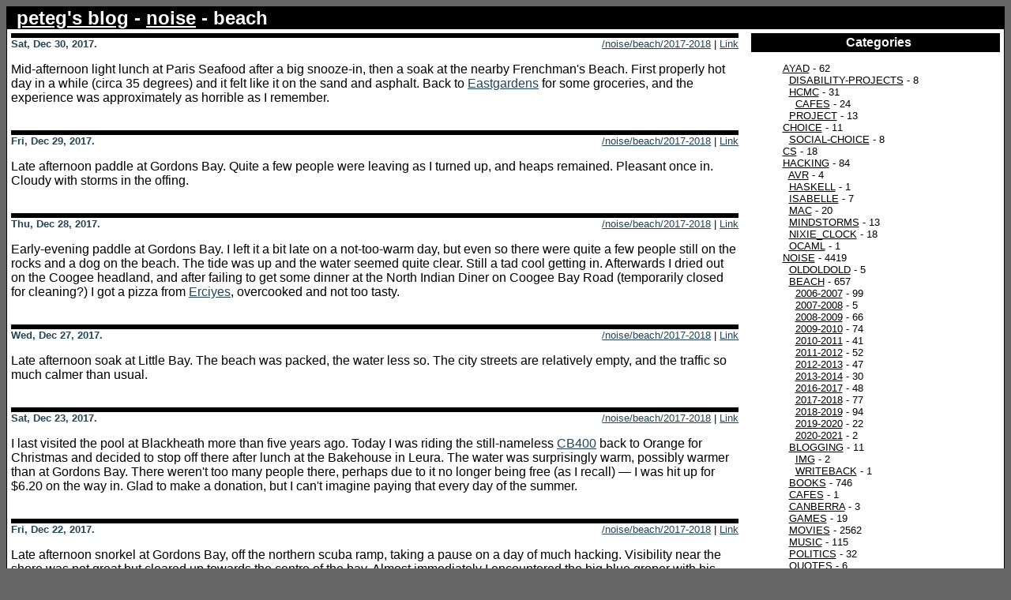

--- FILE ---
content_type: text/html; charset=utf-8
request_url: https://peteg.org/blog/noise/beach/2017-2018/
body_size: 17168
content:
<!DOCTYPE html PUBLIC "-//W3C//DTD XHTML 1.0 Strict//EN" "http://www.w3.org/TR/xhtml1/DTD/xhtml1-strict.dtd">
<html xmlns="http://www.w3.org/1999/xhtml" xml:lang="en" lang="en">
 <head>
  <title>peteg | blog</title>
  <link rel="shortcut icon" href="http://peteg.org//favicon.ico" />
  <link rel="alternate" type="application/rss+xml" title="RSS" href="https://peteg.org/blog/noise/beach/index.rss" />
  <meta http-equiv="Content-Type" content="text/html; charset=utf-8" />
  <link rel="stylesheet" type="text/css" href="https://peteg.org/blog/peteg.css" />
<style type="text/css">
<!--
blockquote {
  background: url(http://peteg.org//static/quotes.gif) no-repeat top left;
} -->
</style>
</head>

 <body>
  <div id="wrap">
   <div id="title">
    <span class="costs"></span>
    <h1 class="blogTitle"><a href="https://peteg.org/blog/index.autumn">peteg's blog</a> - <a href="https://peteg.org/blog/noise/index.autumn">noise</a> - beach</h1>
   </div>
   <div id="content">

      <!-- begin post -->
      <div>
        <h2 class="storyTitle"></h2>
        <span class="storyDate">Sat, Dec 30, 2017.</span><span
          class="storyLink" ><a href="https://peteg.org/blog/noise/beach/2017-2018/">/noise/beach/2017-2018</a>
        | <a href="https://peteg.org/blog/noise/beach/2017-2018/2017-12-30-FrenchmansBeach.autumn">Link</a></span>
	<hr class="clear" />
      </div>
      <div class="storyContent"><p>

Mid-afternoon light lunch at Paris Seafood after a big snooze-in,
then a soak at the nearby Frenchman's Beach. First properly hot day
in a while (circa 35 degrees) and it felt like it on the sand and
asphalt. Back to <a href="http://www.westfield.com.au/eastgardens/">Eastgardens</a> for some groceries, and the
experience was approximately as horrible as I remember.

</p></div>
      <div class="storyEnd"></div>

      <!-- end post -->
      <!-- begin post -->
      <div>
        <h2 class="storyTitle"></h2>
        <span class="storyDate">Fri, Dec 29, 2017.</span><span
          class="storyLink" ><a href="https://peteg.org/blog/noise/beach/2017-2018/">/noise/beach/2017-2018</a>
        | <a href="https://peteg.org/blog/noise/beach/2017-2018/2017-12-29-GordonsBay.autumn">Link</a></span>
	<hr class="clear" />
      </div>
      <div class="storyContent"><p>

Late afternoon paddle at Gordons Bay. Quite a few people were
leaving as I turned up, and heaps remained. Pleasant once in. Cloudy
with storms in the offing.

</p></div>
      <div class="storyEnd"></div>

      <!-- end post -->
      <!-- begin post -->
      <div>
        <h2 class="storyTitle"></h2>
        <span class="storyDate">Thu, Dec 28, 2017.</span><span
          class="storyLink" ><a href="https://peteg.org/blog/noise/beach/2017-2018/">/noise/beach/2017-2018</a>
        | <a href="https://peteg.org/blog/noise/beach/2017-2018/2017-12-28-GordonsBay.autumn">Link</a></span>
	<hr class="clear" />
      </div>
      <div class="storyContent"><p>

Early-evening paddle at Gordons Bay. I left it a bit late on a
not-too-warm day, but even so there were quite a few people still on
the rocks and a dog on the beach. The tide was up and the water seemed
quite clear. Still a tad cool getting in. Afterwards I dried out on
the Coogee headland, and after failing to get some dinner at the
North Indian Diner on Coogee Bay Road (temporarily closed for
cleaning?) I got a pizza from <a href="http://www.erciyesrestaurant.com.au/">Erciyes</a>, overcooked and not too
tasty.

</p></div>
      <div class="storyEnd"></div>

      <!-- end post -->
      <!-- begin post -->
      <div>
        <h2 class="storyTitle"></h2>
        <span class="storyDate">Wed, Dec 27, 2017.</span><span
          class="storyLink" ><a href="https://peteg.org/blog/noise/beach/2017-2018/">/noise/beach/2017-2018</a>
        | <a href="https://peteg.org/blog/noise/beach/2017-2018/2017-12-27-LittleBay.autumn">Link</a></span>
	<hr class="clear" />
      </div>
      <div class="storyContent"><p>

Late afternoon soak at Little Bay. The beach was packed, the water
less so. The city streets are relatively empty, and the traffic so
much calmer than usual.

</p></div>
      <div class="storyEnd"></div>

      <!-- end post -->
      <!-- begin post -->
      <div>
        <h2 class="storyTitle"></h2>
        <span class="storyDate">Sat, Dec 23, 2017.</span><span
          class="storyLink" ><a href="https://peteg.org/blog/noise/beach/2017-2018/">/noise/beach/2017-2018</a>
        | <a href="https://peteg.org/blog/noise/beach/2017-2018/2017-12-23-BlackheathPool.autumn">Link</a></span>
	<hr class="clear" />
      </div>
      <div class="storyContent"><p>

I last visited the pool at Blackheath more than five years ago. Today
I was riding the still-nameless <a href="https://en.wikipedia.org/wiki/Honda_CB400">CB400</a> back to Orange for Christmas
and decided to stop off there after lunch at the Bakehouse in
Leura. The water was surprisingly warm, possibly warmer than at Gordons Bay. There weren't too many people there, perhaps due to it no
longer being free (as I recall) &mdash; I was hit up for $6.20 on the
way in. Glad to make a donation, but I can't imagine paying that every
day of the summer.

</p></div>
      <div class="storyEnd"></div>

      <!-- end post -->
      <!-- begin post -->
      <div>
        <h2 class="storyTitle"></h2>
        <span class="storyDate">Fri, Dec 22, 2017.</span><span
          class="storyLink" ><a href="https://peteg.org/blog/noise/beach/2017-2018/">/noise/beach/2017-2018</a>
        | <a href="https://peteg.org/blog/noise/beach/2017-2018/2017-12-22-GordonsBay.autumn">Link</a></span>
	<hr class="clear" />
      </div>
      <div class="storyContent"><p>

Late afternoon snorkel at Gordons Bay, off the northern scuba ramp,
taking a pause on a day of much hacking. Visibility near the shore was
not great but cleared up towards the centre of the bay. Almost
immediately I encountered the big blue groper with his entourage, and
again as I was getting out. I think he expects people to turn rocks
over for him, like the ones at Clovelly I met years ago. I also
saw a large female, several large wrasse, and got a shock from firstly
a large stingray with a bobbed tail, making its way to open waters,
and then by an even larger mottled one (with stinger) moving quite
quickly in the same direction. Nearby a relatively tiny stingaree was
trying to hide under a rock. Still no sign of squid. The crowd of
people on the rocks dwindled by the time I got out. I almost finished
my book on the headland south east of the Clovelly carpark.

</p></div>
      <div class="storyEnd"></div>

      <!-- end post -->
      <!-- begin post -->
      <div>
        <h2 class="storyTitle"></h2>
        <span class="storyDate">Tue, Dec 19, 2017.</span><span
          class="storyLink" ><a href="https://peteg.org/blog/noise/beach/2017-2018/">/noise/beach/2017-2018</a>
        | <a href="https://peteg.org/blog/noise/beach/2017-2018/2017-12-19-GordonsBay.autumn">Link</a></span>
	<hr class="clear" />
      </div>
      <div class="storyContent"><p>

Early-evening paddle off the beach at Gordons Bay. The water was
very clear and made me wish I'd brought my mask. Quite overcast after
a very warm day that cooled off rapidly. Some people hanging around,
few in the water.

</p></div>
      <div class="storyEnd"></div>

      <!-- end post -->
      <!-- begin post -->
      <div>
        <h2 class="storyTitle"></h2>
        <span class="storyDate">Mon, Dec 18, 2017.</span><span
          class="storyLink" ><a href="https://peteg.org/blog/noise/beach/2017-2018/">/noise/beach/2017-2018</a>
        | <a href="https://peteg.org/blog/noise/beach/2017-2018/2017-12-18-GordonsBay.autumn">Link</a></span>
	<hr class="clear" />
      </div>
      <div class="storyContent"><p>

Early-evening paddle at Gordons Bay, off the southern
rocks. Overcast, threatening a storm, a tad windy. The water was clear
and I regretted not bringing my mask. Afterwards dried off on the Coogee headland.

</p></div>
      <div class="storyEnd"></div>

      <!-- end post -->
      <!-- begin post -->
      <div>
        <h2 class="storyTitle"></h2>
        <span class="storyDate">Sun, Dec 17, 2017.</span><span
          class="storyLink" ><a href="https://peteg.org/blog/noise/beach/2017-2018/">/noise/beach/2017-2018</a>
        | <a href="https://peteg.org/blog/noise/beach/2017-2018/2017-12-17-GordonsBay.autumn">Link</a></span>
	<hr class="clear" />
      </div>
      <div class="storyContent"><p>

I rode up to Rose Bay, or more specifically, Bellamy Beach. A sewerage
overflow warning notice from four days ago suggested it wasn't a great
place for a swim, as did the kids standing about 50m out in ankle-deep
water. I walked around to Rose Bay Beach which is indeed dog friendly,
but again not really a place to go for a dip. After buying a bathroom
floor mat at Target, Bondi Junction, I went for a brief paddle
in Gordons Bay, off the southern rocks. Not too many people about,
perhaps due to the dark clouds and detritus near the beach. Later, on
the northern headland of Coogee, I encountered some police (with
bicycles) telling some backpackers not to drink there. Some time later
a few more clued up foreigners headed onto the rocks east of the the
saltbush that is just maybe cop proof. Yet later there were carols and
fireworks.

</p></div>
      <div class="storyEnd"></div>

      <!-- end post -->
      <!-- begin post -->
      <div>
        <h2 class="storyTitle"></h2>
        <span class="storyDate">Sat, Dec 16, 2017.</span><span
          class="storyLink" ><a href="https://peteg.org/blog/noise/beach/2017-2018/">/noise/beach/2017-2018</a>
        | <a href="https://peteg.org/blog/noise/beach/2017-2018/2017-12-16-GordonsBay.autumn">Link</a></span>
	<hr class="clear" />
      </div>
      <div class="storyContent"><p>

Early-evening attempted paddle at Gordons Bay. Two cop cars were
parked on Major St, some ambulances and other things at the Clovelly carpark, and soon after I got in two helicopters turned
up. The <a href="http://www.rescuehelicopter.com.au/">Rescue Helicopter</a> came quite close to the two other people
in the water, and then me (near the beach), making me think we were
supposed to get out for some unspecified reason. After doing so I
encountered some police on the beach who told me they were searching
for someone who had failed to return from a swim. I then tried to dry
out on the Coogee headland.

</p></div>
      <div class="storyEnd"></div>

      <!-- end post -->
      <!-- begin post -->
      <div>
        <h2 class="storyTitle"></h2>
        <span class="storyDate">Thu, Dec 14, 2017.</span><span
          class="storyLink" ><a href="https://peteg.org/blog/noise/beach/2017-2018/">/noise/beach/2017-2018</a>
        | <a href="https://peteg.org/blog/noise/beach/2017-2018/2017-12-14-GordonsBay.autumn">Link</a></span>
	<hr class="clear" />
      </div>
      <div class="storyContent"><p>

Paddle off the beach at Gordons Bay circa 6.30pm. Storm clouds,
some lightning but little rain in the immediate vicinity. Afterwards I
dried out a bit on the Coogee headland; some cops on Suzuki
dirtbikes whizzed past. No idea what they were doing, and on their way
back they didn't show any sign of what it may have been.

</p></div>
      <div class="storyEnd"></div>

      <!-- end post -->
      <!-- begin post -->
      <div>
        <h2 class="storyTitle"></h2>
        <span class="storyDate">Wed, Dec 13, 2017.</span><span
          class="storyLink" ><a href="https://peteg.org/blog/noise/beach/2017-2018/">/noise/beach/2017-2018</a>
        | <a href="https://peteg.org/blog/noise/beach/2017-2018/2017-12-13-GordonsBay.autumn">Link</a></span>
	<hr class="clear" />
      </div>
      <div class="storyContent"><p>

Carbon copy of yesterday: rode the yet-nameless <a href="https://en.wikipedia.org/wiki/Honda_CB400">CB400</a> to the Clovelly carpark, got in off the scuba ramp around 6.30pm. This time
I did see a big blue groper (and maybe another; I didn't find any
distinguishing marks on either encounter) and some large
females. There seemed to be fewer large wrasse. Loads of people on the
rocks, some even in the water. Sunny, warm but not hot. Dried off on
the southern Clovelly headland.

</p></div>
      <div class="storyEnd"></div>

      <!-- end post -->
      <!-- begin post -->
      <div>
        <h2 class="storyTitle"></h2>
        <span class="storyDate">Tue, Dec 12, 2017.</span><span
          class="storyLink" ><a href="https://peteg.org/blog/noise/beach/2017-2018/">/noise/beach/2017-2018</a>
        | <a href="https://peteg.org/blog/noise/beach/2017-2018/2017-12-12-GordonsBay.autumn">Link</a></span>
	<hr class="clear" />
      </div>
      <div class="storyContent"><p>

Snorkel circa 6.15pm off the scuba ramp at Gordons Bay. The water
was a bit cold close to the shoreline, but warmer out in the bay
proper. Visibility was OK. I didn't see the blue groper or any
cephalopods; on the other hand the various wrasse were the largest
I've yet laid eyes on. Afterwards I dried off on the southern Clovelly headland and enjoyed the short ride back to Randwick.

</p></div>
      <div class="storyEnd"></div>

      <!-- end post -->
      <!-- begin post -->
      <div>
        <h2 class="storyTitle"></h2>
        <span class="storyDate">Mon, Dec 11, 2017.</span><span
          class="storyLink" ><a href="https://peteg.org/blog/noise/beach/2017-2018/">/noise/beach/2017-2018</a>
        | <a href="https://peteg.org/blog/noise/beach/2017-2018/2017-12-11-GordonsBay.autumn">Link</a></span>
	<hr class="clear" />
      </div>
      <div class="storyContent"><p>

Late evening dip at Gordons Bay. A few people hanging around. No
one in the water when I got in, but one or two had a go soon
after. Still a tad cool, not very clear. Dried out a bit on the Coogee headland by reading <a href="http://www.ellsberg.net/">Daniel Ellsberg</a>'s latest book. Went to
<a href="http://www.flavourofnorthindia.com.au/">Flavour of North India</a> for dinner.

</p></div>
      <div class="storyEnd"></div>

      <!-- end post -->
      <!-- begin post -->
      <div>
        <h2 class="storyTitle"></h2>
        <span class="storyDate">Sat, Nov 25, 2017.</span><span
          class="storyLink" ><a href="https://peteg.org/blog/noise/beach/2017-2018/">/noise/beach/2017-2018</a>
        | <a href="https://peteg.org/blog/noise/beach/2017-2018/2017-11-25-GordonsBay.autumn">Link</a></span>
	<hr class="clear" />
      </div>
      <div class="storyContent"><p>

Early-evening paddle at Gordons Bay. It was a bit cool getting in
(though not as bad as at Little Bay yesterday) but pleasant after
that. Many people were sitting on the north side in the sun; a couple
of girls where staging a photoshoot on the southern rocks, where I got
in; I would have thought the light was too poor. Afterwards I dried
out while reading my book on the northern headland of Coogee.

</p></div>
      <div class="storyEnd"></div>

      <!-- end post -->
      <!-- begin post -->
      <div>
        <h2 class="storyTitle"></h2>
        <span class="storyDate">Fri, Nov 24, 2017.</span><span
          class="storyLink" ><a href="https://peteg.org/blog/noise/beach/2017-2018/">/noise/beach/2017-2018</a>
        | <a href="https://peteg.org/blog/noise/beach/2017-2018/2017-11-24-LittleBay.autumn">Link</a></span>
	<hr class="clear" />
      </div>
      <div class="storyContent"><p>

Had a nice ride down from the Sydney CBD to Little Bay, and got
in around 4pm. The water was quite a bit colder than the last time I
went swimming, and similarly the sea breeze was a bit chilly while I
finished my book on the grass near the chapel. Some large storm clouds
to the south and west, and reports of hail and thunder and so forth
from places far away.

</p>
<!--

Had lunch with Yen on Abercrombie lane.

Picked up the keys from George St on the way past Randwick from
Mint360.

--></div>
      <div class="storyEnd"></div>

      <!-- end post -->
      <!-- begin post -->
      <div>
        <h2 class="storyTitle"></h2>
        <span class="storyDate">Wed, Nov 15, 2017.</span><span
          class="storyLink" ><a href="https://peteg.org/blog/noise/beach/2017-2018/">/noise/beach/2017-2018</a>
        | <a href="https://peteg.org/blog/noise/beach/2017-2018/2017-11-15-GordonsBay.autumn">Link</a></span>
	<hr class="clear" />
      </div>
      <div class="storyContent"><p>

Lunch at <a href="http://www.tumsthai.com.au/">Tum's Thai</a>, then a soak off the beach at Gordons Bay. Unlike last time it was clear but I didn't bring my
mask. Not too many people, some in the water. It was significantly
warmer than the last time I got in. Afterwards I rode back to <a href="http://www.bmsmotorcycles.com.au/">Beaconsfield Motorcycle Supermarket</a>
to get the <a href="https://en.wikipedia.org/wiki/Honda_CB400">CB400</a> serviced, and walked home from there.

</p></div>
      <div class="storyEnd"></div>

      <!-- end post -->
      <!-- begin post -->
      <div>
        <h2 class="storyTitle"></h2>
        <span class="storyDate">Sat, Nov 11, 2017.</span><span
          class="storyLink" ><a href="https://peteg.org/blog/noise/beach/2017-2018/">/noise/beach/2017-2018</a>
        | <a href="https://peteg.org/blog/noise/beach/2017-2018/2017-11-11-GordonsBay.autumn">Link</a></span>
	<hr class="clear" />
      </div>
      <div class="storyContent"><p>

Mild day. Detouring via Watsons Bay, I got in at Gordons Bay around
5pm with the intention of having a snorkel. I think the recent massive
surf churned up so much stuff (loads of seaweed on the beach; some
detritus in the water; very poor visibility) that it was completely
futile. Pleasant in though, and somewhat pleasant out eating my dinner
in the dying light on the northern headland of Coogee.

</p></div>
      <div class="storyEnd"></div>

      <!-- end post -->
      <!-- begin post -->
      <div>
        <h2 class="storyTitle"></h2>
        <span class="storyDate">Fri, Nov 10, 2017.</span><span
          class="storyLink" ><a href="https://peteg.org/blog/noise/beach/2017-2018/">/noise/beach/2017-2018</a>
        | <a href="https://peteg.org/blog/noise/beach/2017-2018/2017-11-10-LittleBay.autumn">Link</a></span>
	<hr class="clear" />
      </div>
      <div class="storyContent"><p>

After some prevarication I decided to get a haircut for the first time
in about five weeks. After that I had a grilled flathead at Paris Seafood, with the usual excess of salad and chips, and headed to
Little Bay for the first snorkel in an age. As usual I only saw the
usual small suspects, and a couple of larger wrasse; there were loads
of small translucent jellyfish. I finished my book on the sand, and
tried having a coffee at Cafe 2036. The traffic coming back was rough.

</p>
<!--

William the hairdresser hit me up for $250. Why he didn't say; he
needed $1.5k that afternoon. I gave him $250, so he owes me $225.
Gambling debt?

The cafe at Little Bay was not great. Service was slow. The bloke was
pontificating to his mates and largely ignored me. $4. Not that tasty
either.

--></div>
      <div class="storyEnd"></div>

      <!-- end post -->
      <!-- begin post -->
      <div>
        <h2 class="storyTitle"></h2>
        <span class="storyDate">Mon, Oct 30, 2017.</span><span
          class="storyLink" ><a href="https://peteg.org/blog/noise/beach/2017-2018/">/noise/beach/2017-2018</a>
        | <a href="https://peteg.org/blog/noise/beach/2017-2018/2017-10-30-GordonsBay.autumn">Link</a></span>
	<hr class="clear" />
      </div>
      <div class="storyContent"><p>

After lunch with <a href="http://benl.ouroborus.net/">Ben</a> and Sofus at Gateway, I rode the nameless <a href="https://en.wikipedia.org/wiki/Honda_CB400">CB400</a> over to Gordons Bay for the first swim in a while. The day
was quite hot, well past thirty, but when I got in around 2pm few of
the legions of people there were in the water. There was some tree
detritus near the shore but otherwise very clear, and dogs are
everywhere now. The tropical heat and cloudiness passed mid-afternoon;
the temperature tanked by fifteen degrees. A busy day.

</p></div>
      <div class="storyEnd"></div>

      <!-- end post -->
      <!-- begin post -->
      <div>
        <h2 class="storyTitle"></h2>
        <span class="storyDate">Tue, Oct 17, 2017.</span><span
          class="storyLink" ><a href="https://peteg.org/blog/noise/beach/2017-2018/">/noise/beach/2017-2018</a>
        | <a href="https://peteg.org/blog/noise/beach/2017-2018/2017-10-17-GordonsBay.autumn">Link</a></span>
	<hr class="clear" />
      </div>
      <div class="storyContent"><p>

I set off after lunch at 1.30pm for a paddle at Gordons Bay. Beautiful day for it, and not too many people had the
same idea. The tide was out and swell totally absent; getting in was
therefore tricky due to some rocks I can usually avoid. The traffic
back was horrible, and reminded me why I need to go around 12-noon and
get back by 2pm.

</p></div>
      <div class="storyEnd"></div>

      <!-- end post -->
      <!-- begin post -->
      <div>
        <h2 class="storyTitle"></h2>
        <span class="storyDate">Fri, Sep 29, 2017.</span><span
          class="storyLink" ><a href="https://peteg.org/blog/noise/beach/2017-2018/">/noise/beach/2017-2018</a>
        | <a href="https://peteg.org/blog/noise/beach/2017-2018/2017-09-29-GordonsBay.autumn">Link</a></span>
	<hr class="clear" />
      </div>
      <div class="storyContent"><p>

I was all ready to jump on the yet-nameless <a href="https://en.wikipedia.org/wiki/Honda_CB400">CB400</a> only to find
that someone had stolen the registration plate! The horror, and
futility. I have no idea when it happened, but am guessing it was
after I got home yesterday. I instead drove over to Randwick in Dave's Bonnie around 1pm, had lunch at <a href="http://www.tumsthai.com.au/">Tum's Thai</a>. The <a href="http://www.rta.nsw.gov.au/">RTA</a> will
only issue new plates if the theft has been reported to the police, so
I visited them in Randwick and was told to call their service
centre, which I immediately did. After a dip at Gordons Bay
(seemingly colder than last time, perhaps due to it being quite warm
out) I headed back to the <a href="https://www.bunnings.com.au/">Bunnings</a> on Frenchmans and got some
bolts, washers and shake-proof nuts (about $11). No <a href="https://www.service.nsw.gov.au/">Service NSW</a>
centre with parking was anywhere convenient, so I drove home and then
headed up to the one at Central after 5pm. The service was ace,
and I got a new plate almost instantly (for about $60). Ouch.

</p>
<!--

COPS #E66512169, Vicky on the phone.

--></div>
      <div class="storyEnd"></div>

      <!-- end post -->
      <!-- begin post -->
      <div>
        <h2 class="storyTitle"></h2>
        <span class="storyDate">Wed, Sep 13, 2017.</span><span
          class="storyLink" ><a href="https://peteg.org/blog/noise/beach/2017-2018/">/noise/beach/2017-2018</a>
        | <a href="https://peteg.org/blog/noise/beach/2017-2018/2017-09-13-GordonsBay.autumn">Link</a></span>
	<hr class="clear" />
      </div>
      <div class="storyContent"><p>

Even hotter than yesterday (30s ish). Headed over to Gordons Bay
after a laksa and roti at the Grosvenor food court, around 2pm. Loads
of kids, once again flat and high tide, beautiful in. The traffic was
horrible heading back.

</p></div>
      <div class="storyEnd"></div>

      <!-- end post -->
      <!-- begin post -->
      <div>
        <h2 class="storyTitle"></h2>
        <span class="storyDate">Tue, Sep 12, 2017.</span><span
          class="storyLink" ><a href="https://peteg.org/blog/noise/beach/2017-2018/">/noise/beach/2017-2018</a>
        | <a href="https://peteg.org/blog/noise/beach/2017-2018/2017-09-12-GordonsBay.autumn">Link</a></span>
	<hr class="clear" />
      </div>
      <div class="storyContent"><p>

Lunch at <a href="http://www.tumsthai.com.au/">Tum's Thai</a> and afterwards the first paddle of the season at
Gordons Bay. I got in around 1pm on a pseudo-tropical warm day
(thin high clouds, no direct sun, almost hot). The tide was as high as
I've seen it there, lapping the tinny racks, but flat. The water felt
about the same as in June: initially cold but pleasant once in. There
were loads of kids on the rocks, including some who were razzing their
dog into barking excitement. A few got in.

</p></div>
      <div class="storyEnd"></div>

      <!-- end post -->
      <!-- begin post -->
      <div>
        <h2 class="storyTitle"></h2>
        <span class="storyDate">Sun, Jun 04, 2017.</span><span
          class="storyLink" ><a href="https://peteg.org/blog/noise/beach/2016-2017/">/noise/beach/2016-2017</a>
        | <a href="https://peteg.org/blog/noise/beach/2016-2017/2017-06-04-GordonsBay.autumn">Link</a></span>
	<hr class="clear" />
      </div>
      <div class="storyContent"><p>

Beautiful day for the most part; some blue skies in the morning before
the storm clouds blew through (without rain), supposedly 20 degrees in
the water and out, leaving the wind aside. The ride over to and back
from Gordons Bay was pleasant. I stopped off at Fatima's takeaway
on Cleveland for a felafel roll, and all I'm going to say is that you
don't get much for your $8. I took my mask but expected the water to
be to cold to spend much time with my head in it; my loss.

</p></div>
      <div class="storyEnd"></div>

      <!-- end post -->
      <!-- begin post -->
      <div>
        <h2 class="storyTitle"></h2>
        <span class="storyDate">Fri, May 26, 2017.</span><span
          class="storyLink" ><a href="https://peteg.org/blog/noise/beach/2016-2017/">/noise/beach/2016-2017</a>
        | <a href="https://peteg.org/blog/noise/beach/2016-2017/2017-05-26-GordonsBay.autumn">Link</a></span>
	<hr class="clear" />
      </div>
      <div class="storyContent"><p>

Leftover Arthur's pizza for lunch on the Coogee headland. About as
tasteless as it was for dinner last night. Soak in Gordons Bay,
which was quite peaceful. Beaut day, but it is getting colder out.

</p></div>
      <div class="storyEnd"></div>

      <!-- end post -->
      <!-- begin post -->
      <div>
        <h2 class="storyTitle"></h2>
        <span class="storyDate">Wed, May 24, 2017.</span><span
          class="storyLink" ><a href="https://peteg.org/blog/noise/beach/2016-2017/">/noise/beach/2016-2017</a>
        | <a href="https://peteg.org/blog/noise/beach/2016-2017/2017-05-24-GordonsBay.autumn">Link</a></span>
	<hr class="clear" />
      </div>
      <div class="storyContent"><p>

Sushi for lunch at Royal Randwick. Got a new <a href="http://www.randwick.nsw.gov.au/library">Randwick City Library</a>
card. Short soak at Gordons Bay. Two women turned up with a dog,
which wouldn't get properly in the water and instead barked
incessantly from the rocks. Ah, the serenity! Got a new front tyre for
the still-nameless <a href="https://en.wikipedia.org/wiki/Honda_CB400">CB400</a> from <a href="http://www.bmsmotorcycles.com.au/">Beaconsfield Motorcycle Supermarket</a> ($240) at about 10,300km on
the clock.

</p></div>
      <div class="storyEnd"></div>

      <!-- end post -->
      <!-- begin post -->
      <div>
        <h2 class="storyTitle"></h2>
        <span class="storyDate">Tue, May 23, 2017.</span><span
          class="storyLink" ><a href="https://peteg.org/blog/noise/beach/2016-2017/">/noise/beach/2016-2017</a>
        | <a href="https://peteg.org/blog/noise/beach/2016-2017/2017-05-23-GordonsBay.autumn">Link</a></span>
	<hr class="clear" />
      </div>
      <div class="storyContent"><p>

Went to the office in the morning. Had lunch at <a href="http://www.tumsthai.com.au/">Tum's Thai</a> and a
short paddle at Gordons Bay. Not the cleanest ever; mostly seaweed
though.

</p></div>
      <div class="storyEnd"></div>

      <!-- end post -->
      <!-- begin post -->
      <div>
        <h2 class="storyTitle"></h2>
        <span class="storyDate">Wed, May 17, 2017.</span><span
          class="storyLink" ><a href="https://peteg.org/blog/noise/beach/2016-2017/">/noise/beach/2016-2017</a>
        | <a href="https://peteg.org/blog/noise/beach/2016-2017/2017-05-17-LittleBay.autumn">Link</a></span>
	<hr class="clear" />
      </div>
      <div class="storyContent"><p>

A beautiful day, warm in the sun. I had lunch at Pinocchio Sushi,
corner of Barker and Anzac, for old times' sake: their Korean Fried
Chicken (karaage) was about the same, as was the sushi/sashimi. After
I left there was a queue out the door for a table. I decided to go for
a swim/paddle/soak at Little Bay, which was clean. The ride back
was a little tricky as the sun is now so low in the sky. Turning into
O'Riordan St from Gardeners Road is a joke: there's a lane, but no
arrow on the lights. Thanks guys.

</p></div>
      <div class="storyEnd"></div>

      <!-- end post -->
      <!-- begin post -->
      <div>
        <h2 class="storyTitle"></h2>
        <span class="storyDate">Tue, May 16, 2017.</span><span
          class="storyLink" ><a href="https://peteg.org/blog/noise/beach/2016-2017/">/noise/beach/2016-2017</a>
        | <a href="https://peteg.org/blog/noise/beach/2016-2017/2017-05-16-GordonsBay.autumn">Link</a></span>
	<hr class="clear" />
      </div>
      <div class="storyContent"><p>

Beautiful sunny day, slightly cold wind. Rode over to Gordons Bay
at 12:30pm, had leftover pizza for lunch on the northern Coogee
headland. I got in off the beach, but the tide was up, the surf quite
rough, and the flotsam from the rain a few days ago too thick for
comfort. The temperature was fine though, even when I got out. The
ride back was placid. I was sufficiently preoccupied that I got stuck
behind some cars that were thinking even less hard about the traffic
than I was.

</p></div>
      <div class="storyEnd"></div>

      <!-- end post -->
      <!-- begin post -->
      <div>
        <h2 class="storyTitle"></h2>
        <span class="storyDate">Thu, May 11, 2017.</span><span
          class="storyLink" ><a href="https://peteg.org/blog/noise/beach/2016-2017/">/noise/beach/2016-2017</a>
        | <a href="https://peteg.org/blog/noise/beach/2016-2017/2017-05-11-GordonsBay.autumn">Link</a></span>
	<hr class="clear" />
      </div>
      <div class="storyContent"><p>

Lunch at <a href="http://www.tumsthai.com.au/">Tum's Thai</a> then a soak at Gordons Bay. Pleasant in, not
too cold getting out. I headed back to <a href="http://www.library.unsw.edu.au/">UNSW Library</a> to complete the
day's work to find it absolutely packed with students. I had fears of
not being able to park but there was plenty of room on Botany St near
High, just past Tigers childcare.

</p></div>
      <div class="storyEnd"></div>

      <!-- end post -->
      <!-- begin post -->
      <div>
        <h2 class="storyTitle"></h2>
        <span class="storyDate">Wed, May 10, 2017.</span><span
          class="storyLink" ><a href="https://peteg.org/blog/noise/beach/2016-2017/">/noise/beach/2016-2017</a>
        | <a href="https://peteg.org/blog/noise/beach/2016-2017/2017-05-10-GordonsBay.autumn">Link</a></span>
	<hr class="clear" />
      </div>
      <div class="storyContent"><p>

Lunch on the Coogee headland and an early-afternoon
sort-of-snorkel at Gordons Bay off the beach, along the southern
rocks. Quite warm in the sun, the wind was not too cold, and the water
remains OK once in. The ride over and back was fine. I stopped in at
<a href="http://www.bmsmotorcycles.com.au/">Beaconsfield Motorcycle Supermarket</a> on the way back to get some advice about a new front tyre for
the <a href="https://en.wikipedia.org/wiki/Honda_CB400">CB400</a>. Friday, Phil says, and the back one is good for a few
thousand yet.

</p></div>
      <div class="storyEnd"></div>

      <!-- end post -->
      <!-- begin post -->
      <div>
        <h2 class="storyTitle"></h2>
        <span class="storyDate">Sun, May 07, 2017.</span><span
          class="storyLink" ><a href="https://peteg.org/blog/noise/beach/2016-2017/">/noise/beach/2016-2017</a>
        | <a href="https://peteg.org/blog/noise/beach/2016-2017/2017-05-07-GordonsBay.autumn">Link</a></span>
	<hr class="clear" />
      </div>
      <div class="storyContent"><p>

Lunch at Al-Rayyan Indian Restaurant on Elizabeth St. I
opportunistically parked on Kippax, later to be shown by a no-namer
motorcycle delivery bloke that you can park out front. There was a
protest about something to do with Syria on Elizabeth that combined
with the roadworks around Central to make a total mess of things. I
eventually got over to Gordons Bay (more new mess on Allison, more
righteous drivers on Cowper) by around 2:30pm. The water is not too
bad once in, though I remember now it was the hot shower soon after
getting out that made all this possible in the colder months. Read
another chapter of my book on the northern Coogee headland. The
traffic back was incredibly bad; I think there was a Swans game, or
maybe a Sydney FC one, at Moore Park. Once I got to the CBD, things
were OK.

</p></div>
      <div class="storyEnd"></div>

      <!-- end post -->
      <!-- begin post -->
      <div>
        <h2 class="storyTitle"></h2>
        <span class="storyDate">Sat, May 06, 2017.</span><span
          class="storyLink" ><a href="https://peteg.org/blog/noise/beach/2016-2017/">/noise/beach/2016-2017</a>
        | <a href="https://peteg.org/blog/noise/beach/2016-2017/2017-05-06-FenchmansBeach.autumn">Link</a></span>
	<hr class="clear" />
      </div>
      <div class="storyContent"><p>

Rode down to La Perouse at 2:30pm. The traffic around Broadway
Shopping Centre was still crazy. Beautiful day, 25 degrees or
more. Lunch at Paris Seafood. Dip in Frenchmans Beach, the first
for a month. Clean water, a tad cold but still OK. The traffic on the
ride home was not so bad.

</p></div>
      <div class="storyEnd"></div>

      <!-- end post -->
      <!-- begin post -->
      <div>
        <h2 class="storyTitle"></h2>
        <span class="storyDate">Sat, Apr 15, 2017.</span><span
          class="storyLink" ><a href="https://peteg.org/blog/noise/beach/2016-2017/">/noise/beach/2016-2017</a>
        | <a href="https://peteg.org/blog/noise/beach/2016-2017/2017-04-15-GordonsBay.autumn">Link</a></span>
	<hr class="clear" />
      </div>
      <div class="storyContent"><p>

Last gasp soak at Gordons Bay. I had some vague aspiration to see
if the squid had come to say goodbye, but the water was too filthy to
stick my head into. Quite a few people on the rocks, soaking up the
sun, but only five or so in the water, and the surf lifesaver boat
that seemed to be drifting out with the tide. A beautiful day, perfect
temperatures all round. Had a snooze on the headland and lunch at
Yen's afterwards.

</p></div>
      <div class="storyEnd"></div>

      <!-- end post -->
      <!-- begin post -->
      <div>
        <h2 class="storyTitle"></h2>
        <span class="storyDate">Fri, Apr 14, 2017.</span><span
          class="storyLink" ><a href="https://peteg.org/blog/noise/beach/2016-2017/">/noise/beach/2016-2017</a>
        | <a href="https://peteg.org/blog/noise/beach/2016-2017/2017-04-14-FrenchmansBeach.autumn">Link</a></span>
	<hr class="clear" />
      </div>
      <div class="storyContent"><p>

Rode down to La Perouse in the early afternoon for a late lunch at
Paris Seafood. Not much traffic in the city, but loads down on the
peninsula, and the restaurant was packed. Went for a soak at
Frenchmans Beach, placid as ever, decidedly unpacked despite the
cars. Finished off my book on the sand to much relief. Perfect day for
it, I only wish these were longer.

</p></div>
      <div class="storyEnd"></div>

      <!-- end post -->
      <!-- begin post -->
      <div>
        <h2 class="storyTitle"></h2>
        <span class="storyDate">Sun, Apr 09, 2017.</span><span
          class="storyLink" ><a href="https://peteg.org/blog/noise/beach/2016-2017/">/noise/beach/2016-2017</a>
        | <a href="https://peteg.org/blog/noise/beach/2016-2017/2017-04-09-GordonsBay.autumn">Link</a></span>
	<hr class="clear" />
      </div>
      <div class="storyContent"><p>

Late afternoon paddle at Gordons Bay after meeting my parents at Wentworth Falls for lunch. Rode over under blue skies. The water
seemed fairly clean. Had dinner in the park just north of Coogee
beach. I tried to time it a bit but still had to ride home in some
moderate rain. The clip on my helmet that keeps the visor in is
failing, which actually worked out OK as the extra airflow stopped me
from fogging up. I mostly did 40-50kph and the light traffic was
placid and didn't seem too bothered.

</p></div>
      <div class="storyEnd"></div>

      <!-- end post -->
      <!-- begin post -->
      <div>
        <h2 class="storyTitle"></h2>
        <span class="storyDate">Sat, Apr 08, 2017.</span><span
          class="storyLink" ><a href="https://peteg.org/blog/noise/beach/2016-2017/">/noise/beach/2016-2017</a>
        | <a href="https://peteg.org/blog/noise/beach/2016-2017/2017-04-08-GordonsBay.autumn">Link</a></span>
	<hr class="clear" />
      </div>
      <div class="storyContent"><p>

Rode over to Randwick around 2pm for a late lunch, a haircut and a
snorkel at Gordons Bay, off the scuba ramp. Quite a few people,
many thoughtlessly blocking the ramp as if it were a child's play
area. Visibility was OK, the waves not as threatening as on
Thursday. Saw a couple of flutemouth, some large wrasse. Another
totally perfect early Autumn day, a run apparently to end tomorrow
with another bout of showers.

</p></div>
      <div class="storyEnd"></div>

      <!-- end post -->
      <!-- begin post -->
      <div>
        <h2 class="storyTitle"></h2>
        <span class="storyDate">Thu, Apr 06, 2017.</span><span
          class="storyLink" ><a href="https://peteg.org/blog/noise/beach/2016-2017/">/noise/beach/2016-2017</a>
        | <a href="https://peteg.org/blog/noise/beach/2016-2017/2017-04-06-GordonsBay.autumn">Link</a></span>
	<hr class="clear" />
      </div>
      <div class="storyContent"><p>

Working long days, and the sun is out, so I sneaked off for a midday
lunch at <a href="http://www.tumsthai.com.au/">Tum's Thai</a> in Randwick and a snorkel off the scuba ramp
at Gordons Bay. The tide was low and it didn't seem too rough
getting in, but without my flippers getting out proved
challenging. Didn't see much, just some large ludderick and small
gropers. Warm in, warm out, no wind. Three people looked like they
were going diving with some strange gizmos I didn't recognise. These
turned out to be some kind of propulsion device, and as they weren't
carrying air tanks I expect it was some kind jetski-like
thrillseeking.

</p></div>
      <div class="storyEnd"></div>

      <!-- end post -->
      <!-- begin post -->
      <div>
        <h2 class="storyTitle"></h2>
        <span class="storyDate">Wed, Mar 29, 2017.</span><span
          class="storyLink" ><a href="https://peteg.org/blog/noise/beach/2016-2017/">/noise/beach/2016-2017</a>
        | <a href="https://peteg.org/blog/noise/beach/2016-2017/2017-03-29-GordonsBay.autumn">Link</a></span>
	<hr class="clear" />
      </div>
      <div class="storyContent"><p>

Another perfect day, a repeat of Monday but warmer. Another morning
meeting, after which at 11am I rode over to Gordons Bay for a
paddle off the scuba ramp with my mask but no fins. I saw a school of
squid: mature, mottled, I counted 16. I wonder if they were the ones
that spawned back in 2014, when I last saw squid at Gordons Bay. Also a cuttlefish, large and brown, a stingaree, the
small garfish near the surface, some small gropers (but not the big
boy), the usual wrasse. Some women had put their handbag dog in a
floating donut and were trying to navigate the scuba ramp as I
exited. I had a nice calm ride over in thin traffic, and the same
back; this is the perfect time to go. Lunch at <a href="http://www.tumsthai.com.au/">Tum's Thai</a>.

</p></div>
      <div class="storyEnd"></div>

      <!-- end post -->
      <!-- begin post -->
      <div>
        <h2 class="storyTitle"></h2>
        <span class="storyDate">Tue, Mar 28, 2017.</span><span
          class="storyLink" ><a href="https://peteg.org/blog/noise/beach/2016-2017/">/noise/beach/2016-2017</a>
        | <a href="https://peteg.org/blog/noise/beach/2016-2017/2017-03-28-GordonsBay.autumn">Link</a></span>
	<hr class="clear" />
      </div>
      <div class="storyContent"><p>

After a 9am meeting, I figured I should go for a late-morning
snorkel. The ride to Gordons Bay from Glebe was less painful
than at peak hour, though Sydney traffic remains as asinine as
ever. The skies were grey, the parking lot full of newbie scuba
bunnies and predatory scuba dudes, but it was nice in. Good
visibility, a tad cold at the shoreline, warm out, not too
rough. Loads of sizeable fish: I saw two or three large female
gropers, with entourages, but not the big boy, a school of luderick
hanging around some rocks, the usual small fry, and a couple of
schools (of 3 and 10 individuals) of long, thin pointy fish that <a href="http://www.google.com/">Google</a> tells me are flutemouth (smooth or rough I know not). I wish I
still had my waterproof camera. No squid. Sniff.

</p><p>

Afterwards I grabbed a quick and not-too-pricey lunch at Clovelly
and headed home to complete the day's work.

</p></div>
      <div class="storyEnd"></div>

      <!-- end post -->
      <!-- begin post -->
      <div>
        <h2 class="storyTitle"></h2>
        <span class="storyDate">Mon, Mar 27, 2017.</span><span
          class="storyLink" ><a href="https://peteg.org/blog/noise/beach/2016-2017/">/noise/beach/2016-2017</a>
        | <a href="https://peteg.org/blog/noise/beach/2016-2017/2017-03-27-GordonsBay.autumn">Link</a></span>
	<hr class="clear" />
      </div>
      <div class="storyContent"><p>

Late afternoon paddle at Gordons Bay. I managed to get there
(overland!) from the motorcycle park at <a href="http://barangaroo.sydney/">Barangaroo</a>-ish in about
twenty-five minutes. The water was cleaner than yesterday, the day
just about perfect. Not too many people about.

</p></div>
      <div class="storyEnd"></div>

      <!-- end post -->
      <!-- begin post -->
      <div>
        <h2 class="storyTitle"></h2>
        <span class="storyDate">Sun, Mar 26, 2017.</span><span
          class="storyLink" ><a href="https://peteg.org/blog/noise/beach/2016-2017/">/noise/beach/2016-2017</a>
        | <a href="https://peteg.org/blog/noise/beach/2016-2017/2017-03-26-GordonsBay.autumn">Link</a></span>
	<hr class="clear" />
      </div>
      <div class="storyContent"><p>

After too many days and weeks of rain, yesterday had just a couple of
splodges, and today was picture-perfect sunny. I had a felafel roll
from <a href="http://www.erciyesrestaurant.com.au/">Erciyes</a> in Surry Hills for lunch (decent, but there's
nowhere outside close by that's worth sitting at) and an iced coffee
in <a href="http://www.cp.nsw.gov.au/">Centennial Park</a> (so-so), and got to Gordons Bay around
5pm. There weren't too many people around, which was a little
surprising after last time. The water was supposed to be 24
degrees. Loads of tree detritus near the shore and the southern rocks,
but quite clean out in the middle. A singular blue bottle. Ate my
dinner on Coogee's northern headland, back to Bondi Junction for a
Brenner hot chocolate and old times' sake. And a burn along the Syd
Enfeld, New South Head Road, etc.

</p></div>
      <div class="storyEnd"></div>

      <!-- end post -->
      <!-- begin post -->
      <div>
        <h2 class="storyTitle"></h2>
        <span class="storyDate">Sun, Mar 12, 2017.</span><span
          class="storyLink" ><a href="https://peteg.org/blog/noise/beach/2016-2017/">/noise/beach/2016-2017</a>
        | <a href="https://peteg.org/blog/noise/beach/2016-2017/2017-03-12-GordonsBay.autumn">Link</a></span>
	<hr class="clear" />
      </div>
      <div class="storyContent"><p>

Late-ish lunch in <a href="http://www.cp.nsw.gov.au/">Centennial Park</a>, then a mid-afternoon soak at Gordons Bay. The place was as packed as I've seen it, unsurprising
given the time of day and these few days of respite between extended
rainy periods. The water was a tad cool and quite clean. The ride back
was a bit fun; shifting gears at 8k-10k RPM is a lot easier than at
4k-5k, and lane filtering makes a huge difference.

</p></div>
      <div class="storyEnd"></div>

      <!-- end post -->
      <!-- begin post -->
      <div>
        <h2 class="storyTitle"></h2>
        <span class="storyDate">Fri, Feb 24, 2017.</span><span
          class="storyLink" ><a href="https://peteg.org/blog/noise/beach/2016-2017/">/noise/beach/2016-2017</a>
        | <a href="https://peteg.org/blog/noise/beach/2016-2017/2017-02-24-GordonsBay.autumn">Link</a></span>
	<hr class="clear" />
      </div>
      <div class="storyContent"><p>

After lunch with <a href="http://filmackay.com/">Fil Mackay</a> of <a href="https://digitalasset.com/">Digital Asset</a> in the CBD, I
headed out to Gordons Bay via the <a href="https://en.wikipedia.org/wiki/Eastern_Distributor">Eastern Distributor</a>. It was
chockers at 2pm, and just barely moving; I can't imagine peak
hour. Sydney may be on the move but it's pretty much ceased to go to
the beach this season: at Gordons Bay almost noone was in the
water, though many were hanging out on the rocks. A tad cold in, a bit
filthy near the shore but clean out in the bay. I rode back to Newtown
to pick up a pair of glasses from Out of Sight.

</p></div>
      <div class="storyEnd"></div>

      <!-- end post -->
      <!-- begin post -->
      <div>
        <h2 class="storyTitle"></h2>
        <span class="storyDate">Thu, Feb 23, 2017.</span><span
          class="storyLink" ><a href="https://peteg.org/blog/noise/beach/2016-2017/">/noise/beach/2016-2017</a>
        | <a href="https://peteg.org/blog/noise/beach/2016-2017/2017-02-23-GordonsBay.autumn">Link</a></span>
	<hr class="clear" />
      </div>
      <div class="storyContent"><p>

Late afternoon paddle at Gordons Bay. Far emptier than it has been
up to now; Sydney is back at work and forgotten its beaches. A bit
cold in, but clear. Windy on the northern headland of Coogee. I
had a lamb pizza from <a href="http://www.erciyesrestaurant.com.au/">Erciyes</a>, which I remembered as better than
it actually is. Perhaps the one in Surry Hills does it differently.

</p></div>
      <div class="storyEnd"></div>

      <!-- end post -->
      <!-- begin post -->
      <div>
        <h2 class="storyTitle"></h2>
        <span class="storyDate">Mon, Feb 20, 2017.</span><span
          class="storyLink" ><a href="https://peteg.org/blog/noise/beach/2016-2017/">/noise/beach/2016-2017</a>
        | <a href="https://peteg.org/blog/noise/beach/2016-2017/2017-02-20-GordonsBay.autumn">Link</a></span>
	<hr class="clear" />
      </div>
      <div class="storyContent"><p>

After sending some paperwork to the <a href="https://www.irs.gov/">IRS</a>, and organizing a new pair
of specs at Out of Sight in Newtown, I headed over to Gordons Bay
for a brief paddle. The water was a lot cleaner than yesterday, which
is to say that the plant detritus was spread over a far larger
area. It was a bit cold in. Afterwards I ate dinner on the northern
headland of Coogee and continued with <a href="http://www.stevenstrogatz.com/">Steven Strogatz</a>'s <span
class="title">Sync</span>. I wish he'd put in some more math, or
pointers to math.

</p></div>
      <div class="storyEnd"></div>

      <!-- end post -->
      <!-- begin post -->
      <div>
        <h2 class="storyTitle"></h2>
        <span class="storyDate">Sun, Feb 19, 2017.</span><span
          class="storyLink" ><a href="https://peteg.org/blog/noise/beach/2016-2017/">/noise/beach/2016-2017</a>
        | <a href="https://peteg.org/blog/noise/beach/2016-2017/2017-02-19-GordonsBay.autumn">Link</a></span>
	<hr class="clear" />
      </div>
      <div class="storyContent"><p>

The weather is very unstable presently, with two erratic and violent
storms passing through on Friday and Saturday. Today was notionally
clear. Of course the water at Gordons Bay was full of plant
detritus (leaves etc.) and other stuff washed off the streets, though
somewhat clearer once out in the middle of the bay. I got in off the
beach due to an infestation of righteous Englishpeople (with boombox,
without shirt) on the southern rocks. Another storm rolled through
later on.

</p></div>
      <div class="storyEnd"></div>

      <!-- end post -->
      <!-- begin post -->
      <div>
        <h2 class="storyTitle"></h2>
        <span class="storyDate">Thu, Feb 16, 2017.</span><span
          class="storyLink" ><a href="https://peteg.org/blog/noise/beach/2016-2017/">/noise/beach/2016-2017</a>
        | <a href="https://peteg.org/blog/noise/beach/2016-2017/2017-02-16-GordonsBay.autumn">Link</a></span>
	<hr class="clear" />
      </div>
      <div class="storyContent"><p>

After lunch with Clem at the <a href="http://www.kirribilliclub.com.au/">Kirribilli Club</a> I rode back to Gordons Bay for a paddle. I just signed up for an <a href="https://myrta.com/myEToll/">E-Toll</a> account so
I could go back over the Harbour Bridge; motorcycles do not need to
carry a tag, but if you want to avoid the 75 cent plate scan surcharge
you need to pay the $40 deposit. It's a bit crazy. I hope it got set
up in time. Clearly they have a way of fining you if you don't have an
account, so why not just handle all tolls with that mechanism? Oh
right: natural monopolies must be privatized, Government's orders.

</p><p>

The bay was flat and quite clear; good snorkelling conditions. Loads
of people, some even in the water. I got there a bit earlier than
usual (4:30pm-ish).

</p></div>
      <div class="storyEnd"></div>

      <!-- end post -->
      <!-- begin post -->
      <div>
        <h2 class="storyTitle"></h2>
        <span class="storyDate">Mon, Feb 13, 2017.</span><span
          class="storyLink" ><a href="https://peteg.org/blog/noise/beach/2016-2017/">/noise/beach/2016-2017</a>
        | <a href="https://peteg.org/blog/noise/beach/2016-2017/2017-02-13-GordonsBay.autumn">Link</a></span>
	<hr class="clear" />
      </div>
      <div class="storyContent"><p>

Headed over to Gordons Bay a bit late, around 5:30pm. The traffic
was predictably quite bad, but after some judicious lane splitting on
Cleveland west of Chalmers I made OK time. The water was a bit too
rough to enjoy. Had some dinner (that I brought with me) and kept
reading <a href="http://wikipedia.org/wiki/Graham_Greene">Graham Greene</a> on the northern headland of Coogee. The
days are getting noticeably shorter.

</p></div>
      <div class="storyEnd"></div>

      <!-- end post -->
      <!-- begin post -->
      <div>
        <h2 class="storyTitle"></h2>
        <span class="storyDate">Sat, Feb 11, 2017.</span><span
          class="storyLink" ><a href="https://peteg.org/blog/noise/beach/2016-2017/">/noise/beach/2016-2017</a>
        | <a href="https://peteg.org/blog/noise/beach/2016-2017/2017-02-11-FrenchmansBeach.autumn">Link</a></span>
	<hr class="clear" />
      </div>
      <div class="storyContent"><p>

I tried to sleep in after a few trying days but it was too
hot. Mid-afternoon I headed over to Yen's for a late lunch and then
down to La Perouse for a paddle somewhere. The somewhere turned out to
be Frenchmans Beach, which was full of all sorts, and very flat, and
the paddle turned into more of a soak. I think there was a shark there
on Friday or so. The bike went well after a few days of being idle. I
grabbed some dinner at Paris Seafood before heading up to Newtown.

</p></div>
      <div class="storyEnd"></div>

      <!-- end post -->
      <!-- begin post -->
      <div>
        <h2 class="storyTitle"></h2>
        <span class="storyDate">Mon, Feb 06, 2017.</span><span
          class="storyLink" ><a href="https://peteg.org/blog/noise/beach/2016-2017/">/noise/beach/2016-2017</a>
        | <a href="https://peteg.org/blog/noise/beach/2016-2017/2017-02-06-GordonsBay.autumn">Link</a></span>
	<hr class="clear" />
      </div>
      <div class="storyContent"><p>

I rode over from Glebe around 4:45pm with blue skies, but when I
eventually got to Gordons Bay it was gray and grim. (I tried to be
clever and went straight across Anzac Parade from Cleveland, and ended
up going most of the way around <a href="http://www.cp.nsw.gov.au/">Centennial Park</a>. My geography is
rusty.) Loads of people, hardly anyone in &mdash; a bit strange as the
water was very pleasant. Read some more <a href="https://en.wikipedia.org/wiki/Ge_Fei_(author)">Ge Fei</a> on the northern Coogee headland, talked with my parents, got some food at <a href="http://www.tumsthai.com.au/">Tum's Thai</a>, rode home.

</p></div>
      <div class="storyEnd"></div>

      <!-- end post -->
      <!-- begin post -->
      <div>
        <h2 class="storyTitle"></h2>
        <span class="storyDate">Sun, Feb 05, 2017.</span><span
          class="storyLink" ><a href="https://peteg.org/blog/noise/beach/2016-2017/">/noise/beach/2016-2017</a>
        | <a href="https://peteg.org/blog/noise/beach/2016-2017/2017-02-05-GordonsBay.autumn">Link</a></span>
	<hr class="clear" />
      </div>
      <div class="storyContent"><p>

Early evening paddle at Gordons Bay. Loads of people hanging around
on the southern rocks, so I got in off the beach. Perfect conditions,
pretty much, after a day of extreme heat and threatened thunder
storms. (I didn't see any, just oppressive humidity.) I saw some
flying fish (long silver guys) while floating out in the middle
somewhere. Afterwards I finished off <a href="https://en.wikipedia.org/wiki/Peter_Carey_(novelist)">Peter Carey</a>'s latest on the
northern headland of Coogee and ate my leftovers. I head back to
Glebe via the CBD so the bike gets some time at higher revs on the
Syd Einfeld.

</p></div>
      <div class="storyEnd"></div>

      <!-- end post -->
      <!-- begin post -->
      <div>
        <h2 class="storyTitle"></h2>
        <span class="storyDate">Sat, Feb 04, 2017.</span><span
          class="storyLink" ><a href="https://peteg.org/blog/noise/beach/2016-2017/">/noise/beach/2016-2017</a>
        | <a href="https://peteg.org/blog/noise/beach/2016-2017/2017-02-04-LittleBay.autumn">Link</a></span>
	<hr class="clear" />
      </div>
      <div class="storyContent"><p>

Lunch at Paris Seafood, La Perouse, same-old. I wandered up to the
Yarra Bay Sailing Club and back. There's not much in the way of
bubblers. After that I rode up to Little Bay for a coffee, and kept
reading <a href="https://en.wikipedia.org/wiki/Peter_Carey_(novelist)">Peter Carey</a>'s <span class="title">Amnesia</span>. Late
afternoon I headed down to the beach, stood around and tried to avoid
the blue bottles. The old Prince Henry site is rife with Audis and
Mercs, and attitudes to match. The ride back to Glebe was fine,
but I probably should have taken Southern Cross Drive rather than
Anzac Parade. Done about 250km in a bit more than a week.

</p></div>
      <div class="storyEnd"></div>

      <!-- end post -->
      <!-- begin post -->
      <div>
        <h2 class="storyTitle"></h2>
        <span class="storyDate">Sat, Jan 28, 2017.</span><span
          class="storyLink" ><a href="https://peteg.org/blog/noise/beach/2016-2017/">/noise/beach/2016-2017</a>
        | <a href="https://peteg.org/blog/noise/beach/2016-2017/2017-01-28-GordonsBay.autumn">Link</a></span>
	<hr class="clear" />
      </div>
      <div class="storyContent"><p>

Late afternoon paddle at Gordons Bay. I rode the as-yet nameless <a href="https://en.wikipedia.org/wiki/Honda_CB400">CB400</a> over. The traffic was respectful, I guess, but a bit stupid:
every SUV driver thinks they'll be the lucky one to score a park on
Moore St. I guess they can't tell the difference between SUVs looking
for parks, and SUVs leaving and actually opening up parks. Anyway, the
water seemed super-clean and a nice temperature, though there were
some stagnant pools on the southern rocks.

</p></div>
      <div class="storyEnd"></div>

      <!-- end post -->
      <!-- begin post -->
      <div>
        <h2 class="storyTitle"></h2>
        <span class="storyDate">Mon, Jan 23, 2017.</span><span
          class="storyLink" ><a href="https://peteg.org/blog/noise/beach/2016-2017/">/noise/beach/2016-2017</a>
        | <a href="https://peteg.org/blog/noise/beach/2016-2017/2017-01-23-GordonsBay.autumn">Link</a></span>
	<hr class="clear" />
      </div>
      <div class="storyContent"><p>

I missed the 370 by half a minute and then had to wait twenty for the
next one. Finished my book on the headland at Coogee. Quite
pleasant in. Met a very friendly long haired black retriever-ish thing
who was waiting for her owner to finish his swim. Indian at the
takeaway in Coogee then another glacial 370 back to Glebe.

</p></div>
      <div class="storyEnd"></div>

      <!-- end post -->
      <!-- begin post -->
      <div>
        <h2 class="storyTitle"></h2>
        <span class="storyDate">Tue, Jan 17, 2017.</span><span
          class="storyLink" ><a href="https://peteg.org/blog/noise/beach/2016-2017/">/noise/beach/2016-2017</a>
        | <a href="https://peteg.org/blog/noise/beach/2016-2017/2017-01-17-Coogee.autumn">Link</a></span>
	<hr class="clear" />
      </div>
      <div class="storyContent"><p>

A hellish ride on the 370 over to Coogee from Glebe, after
waiting at least twenty minutes at the stop. That's what I get for
heading over so late. Super hot day, and quite crowded. I was too lazy
to walk up to Gordons, and so just had a dip in the northern
end. Completely flat. The ride back on the 372 was a lot less painful.

</p></div>
      <div class="storyEnd"></div>

      <!-- end post -->
      <!-- begin post -->
      <div>
        <h2 class="storyTitle"></h2>
        <span class="storyDate">Mon, Jan 16, 2017.</span><span
          class="storyLink" ><a href="https://peteg.org/blog/noise/beach/2016-2017/">/noise/beach/2016-2017</a>
        | <a href="https://peteg.org/blog/noise/beach/2016-2017/2017-01-16-GordonsBay.autumn">Link</a></span>
	<hr class="clear" />
      </div>
      <div class="storyContent"><p>

Late afternoon paddle at Gordons Bay, off the beach. Not too many
people around, apart from a large group on the southern rocks. A bloke
had some girls out on surfboards, paddling lengths of the bay and
presumably around to Clovelly or Coogee.

</p></div>
      <div class="storyEnd"></div>

      <!-- end post -->
      <!-- begin post -->
      <div>
        <h2 class="storyTitle"></h2>
        <span class="storyDate">Fri, Jan 13, 2017.</span><span
          class="storyLink" ><a href="https://peteg.org/blog/noise/beach/2016-2017/">/noise/beach/2016-2017</a>
        | <a href="https://peteg.org/blog/noise/beach/2016-2017/2017-01-13-GordonsBay.autumn">Link</a></span>
	<hr class="clear" />
      </div>
      <div class="storyContent"><p>

Bussed it to Coogee, finished reading my book on the northern
headland, and had an early-evening paddle off the southern rocks at Gordons Bay. Not many people there. The wind was quite strong. I got
the impression the tide was rising but it was harder work getting back
to the rocks than I expected. After that I schlepped up to a modern
upscale fastfood place on Clovelly Road; the fried seafood joint I had
in mind had a queue out the door, just to order.

</p></div>
      <div class="storyEnd"></div>

      <!-- end post -->
      <!-- begin post -->
      <div>
        <h2 class="storyTitle"></h2>
        <span class="storyDate">Wed, Jan 11, 2017.</span><span
          class="storyLink" ><a href="https://peteg.org/blog/noise/beach/2016-2017/">/noise/beach/2016-2017</a>
        | <a href="https://peteg.org/blog/noise/beach/2016-2017/2017-01-11-Coogee.autumn">Link</a></span>
	<hr class="clear" />
      </div>
      <div class="storyContent"><p>

10am-ish soak with <a href="http://benl.ouroborus.net/">Ben</a> at the north end of Coogee
beach. Super-hot day. While having a coffee at Morning Glory, heaps of
emergency response vehicles turned up; we later found out that a
teenager had not quite managed to jump off a cliff on the northern
headland and severely injured herself. (No media was present and
coverage since has been scant.) Afterwards I schlepped back up to Randwick after for some sushi.

</p></div>
      <div class="storyEnd"></div>

      <!-- end post -->
      <!-- begin post -->
      <div>
        <h2 class="storyTitle"></h2>
        <span class="storyDate">Sun, Jan 08, 2017.</span><span
          class="storyLink" ><a href="https://peteg.org/blog/noise/beach/2016-2017/">/noise/beach/2016-2017</a>
        | <a href="https://peteg.org/blog/noise/beach/2016-2017/2017-01-08-GordonsBay.autumn">Link</a></span>
	<hr class="clear" />
      </div>
      <div class="storyContent"><p>

Got a bus to Central and hence to Coogee for an early-evening
paddle at Gordons Bay. Not too many people there. Very pleasant
once in, and seemingly quite clean. Lots of erosion on the beach due
to runoff.

</p></div>
      <div class="storyEnd"></div>

      <!-- end post -->
      <!-- begin post -->
      <div>
        <h2 class="storyTitle"></h2>
        <span class="storyDate">Sat, Jan 07, 2017.</span><span
          class="storyLink" ><a href="https://peteg.org/blog/noise/beach/2016-2017/">/noise/beach/2016-2017</a>
        | <a href="https://peteg.org/blog/noise/beach/2016-2017/2017-01-07-LittleCongwong.autumn">Link</a></span>
	<hr class="clear" />
      </div>
      <div class="storyContent"><p>

Headed down to La Perouse with Dave for lunch at Paris Seafood,
and a couple of dips at Little Congwong. Beautiful day for it,
occasional light wind, flat, sunny, not too hot.

</p></div>
      <div class="storyEnd"></div>

      <!-- end post -->
    </div> <!-- end content -->
    <div id="sidebar">
        <h2 class="sideBarTitle">Categories</h2>
        <div class="sideBarLink">
        <ul class="categorytree">
<li class="categorytree_item"><a href="https://peteg.org/blog/AYAD">AYAD</a> - 62</li>
<li class="categorytree_item">&nbsp;&nbsp;<a href="https://peteg.org/blog/AYAD/Disability-Projects">Disability-Projects</a> - 8</li>
<li class="categorytree_item">&nbsp;&nbsp;<a href="https://peteg.org/blog/AYAD/HCMC">HCMC</a> - 31</li>
<li class="categorytree_item">&nbsp;&nbsp;&nbsp;&nbsp;<a href="https://peteg.org/blog/AYAD/HCMC/Cafes">Cafes</a> - 24</li>
<li class="categorytree_item">&nbsp;&nbsp;<a href="https://peteg.org/blog/AYAD/Project">Project</a> - 13</li>
<li class="categorytree_item"><a href="https://peteg.org/blog/choice">choice</a> - 11</li>
<li class="categorytree_item">&nbsp;&nbsp;<a href="https://peteg.org/blog/choice/social-choice">social-choice</a> - 8</li>
<li class="categorytree_item"><a href="https://peteg.org/blog/cs">cs</a> - 18</li>
<li class="categorytree_item"><a href="https://peteg.org/blog/hacking">hacking</a> - 84</li>
<li class="categorytree_item">&nbsp;&nbsp;<a href="https://peteg.org/blog/hacking/avr">avr</a> - 4</li>
<li class="categorytree_item">&nbsp;&nbsp;<a href="https://peteg.org/blog/hacking/haskell">haskell</a> - 1</li>
<li class="categorytree_item">&nbsp;&nbsp;<a href="https://peteg.org/blog/hacking/isabelle">isabelle</a> - 7</li>
<li class="categorytree_item">&nbsp;&nbsp;<a href="https://peteg.org/blog/hacking/mac">mac</a> - 20</li>
<li class="categorytree_item">&nbsp;&nbsp;<a href="https://peteg.org/blog/hacking/mindstorms">mindstorms</a> - 13</li>
<li class="categorytree_item">&nbsp;&nbsp;<a href="https://peteg.org/blog/hacking/nixie_clock">nixie_clock</a> - 18</li>
<li class="categorytree_item">&nbsp;&nbsp;<a href="https://peteg.org/blog/hacking/ocaml">ocaml</a> - 1</li>
<li class="categorytree_item"><a href="https://peteg.org/blog/noise">noise</a> - 4419</li>
<li class="categorytree_item">&nbsp;&nbsp;<a href="https://peteg.org/blog/noise/OldOldOld">OldOldOld</a> - 5</li>
<li class="categorytree_item">&nbsp;&nbsp;<a href="https://peteg.org/blog/noise/beach">beach</a> - 657</li>
<li class="categorytree_item">&nbsp;&nbsp;&nbsp;&nbsp;<a href="https://peteg.org/blog/noise/beach/2006-2007">2006-2007</a> - 99</li>
<li class="categorytree_item">&nbsp;&nbsp;&nbsp;&nbsp;<a href="https://peteg.org/blog/noise/beach/2007-2008">2007-2008</a> - 5</li>
<li class="categorytree_item">&nbsp;&nbsp;&nbsp;&nbsp;<a href="https://peteg.org/blog/noise/beach/2008-2009">2008-2009</a> - 66</li>
<li class="categorytree_item">&nbsp;&nbsp;&nbsp;&nbsp;<a href="https://peteg.org/blog/noise/beach/2009-2010">2009-2010</a> - 74</li>
<li class="categorytree_item">&nbsp;&nbsp;&nbsp;&nbsp;<a href="https://peteg.org/blog/noise/beach/2010-2011">2010-2011</a> - 41</li>
<li class="categorytree_item">&nbsp;&nbsp;&nbsp;&nbsp;<a href="https://peteg.org/blog/noise/beach/2011-2012">2011-2012</a> - 52</li>
<li class="categorytree_item">&nbsp;&nbsp;&nbsp;&nbsp;<a href="https://peteg.org/blog/noise/beach/2012-2013">2012-2013</a> - 47</li>
<li class="categorytree_item">&nbsp;&nbsp;&nbsp;&nbsp;<a href="https://peteg.org/blog/noise/beach/2013-2014">2013-2014</a> - 30</li>
<li class="categorytree_item">&nbsp;&nbsp;&nbsp;&nbsp;<a href="https://peteg.org/blog/noise/beach/2016-2017">2016-2017</a> - 48</li>
<li class="categorytree_item">&nbsp;&nbsp;&nbsp;&nbsp;<a href="https://peteg.org/blog/noise/beach/2017-2018">2017-2018</a> - 77</li>
<li class="categorytree_item">&nbsp;&nbsp;&nbsp;&nbsp;<a href="https://peteg.org/blog/noise/beach/2018-2019">2018-2019</a> - 94</li>
<li class="categorytree_item">&nbsp;&nbsp;&nbsp;&nbsp;<a href="https://peteg.org/blog/noise/beach/2019-2020">2019-2020</a> - 22</li>
<li class="categorytree_item">&nbsp;&nbsp;&nbsp;&nbsp;<a href="https://peteg.org/blog/noise/beach/2020-2021">2020-2021</a> - 2</li>
<li class="categorytree_item">&nbsp;&nbsp;<a href="https://peteg.org/blog/noise/blogging">blogging</a> - 11</li>
<li class="categorytree_item">&nbsp;&nbsp;&nbsp;&nbsp;<a href="https://peteg.org/blog/noise/blogging/img">img</a> - 2</li>
<li class="categorytree_item">&nbsp;&nbsp;&nbsp;&nbsp;<a href="https://peteg.org/blog/noise/blogging/writeback">writeback</a> - 1</li>
<li class="categorytree_item">&nbsp;&nbsp;<a href="https://peteg.org/blog/noise/books">books</a> - 746</li>
<li class="categorytree_item">&nbsp;&nbsp;<a href="https://peteg.org/blog/noise/cafes">cafes</a> - 1</li>
<li class="categorytree_item">&nbsp;&nbsp;<a href="https://peteg.org/blog/noise/canberra">canberra</a> - 3</li>
<li class="categorytree_item">&nbsp;&nbsp;<a href="https://peteg.org/blog/noise/games">games</a> - 19</li>
<li class="categorytree_item">&nbsp;&nbsp;<a href="https://peteg.org/blog/noise/movies">movies</a> - 2562</li>
<li class="categorytree_item">&nbsp;&nbsp;<a href="https://peteg.org/blog/noise/music">music</a> - 115</li>
<li class="categorytree_item">&nbsp;&nbsp;<a href="https://peteg.org/blog/noise/politics">politics</a> - 32</li>
<li class="categorytree_item">&nbsp;&nbsp;<a href="https://peteg.org/blog/noise/quotes">quotes</a> - 6</li>
<li class="categorytree_item">&nbsp;&nbsp;<a href="https://peteg.org/blog/noise/sport">sport</a> - 17</li>
<li class="categorytree_item">&nbsp;&nbsp;<a href="https://peteg.org/blog/noise/talks">talks</a> - 15</li>
<li class="categorytree_item">&nbsp;&nbsp;<a href="https://peteg.org/blog/noise/theatre">theatre</a> - 170</li>
<li class="categorytree_item"><a href="https://peteg.org/blog/travels">travels</a> - 126</li>
<li class="categorytree_item">&nbsp;&nbsp;<a href="https://peteg.org/blog/travels/2004-07-US">2004-07-US</a> - 20</li>
<li class="categorytree_item">&nbsp;&nbsp;<a href="https://peteg.org/blog/travels/2007-01-GOR-Murray">2007-01-GOR-Murray</a> - 15</li>
<li class="categorytree_item">&nbsp;&nbsp;<a href="https://peteg.org/blog/travels/2010-Vietnam">2010-Vietnam</a> - 2</li>
<li class="categorytree_item">&nbsp;&nbsp;<a href="https://peteg.org/blog/travels/2015-11-Vietnam">2015-11-Vietnam</a> - 1</li>
<li class="categorytree_item">&nbsp;&nbsp;<a href="https://peteg.org/blog/travels/2018-11-NorthCoast">2018-11-NorthCoast</a> - 17</li>
<li class="categorytree_item">&nbsp;&nbsp;<a href="https://peteg.org/blog/travels/Motorcycle">Motorcycle</a> - 35</li>
<li class="categorytree_item">&nbsp;&nbsp;<a href="https://peteg.org/blog/travels/NT-2003-08">NT-2003-08</a> - 8</li>
</ul>
	</div>
<!-- 	 -->
        <hr />
        <h2 class="sideBarTitle">Fellow Travellers</h2>
        <div class="sideBarLink">
<p class="centerText">
<!-- <a href="http://benl.ouroborus.net/">Ben</a><br /> -->
<!-- <a href="http://sites.google.com/site/figuraleffect/">Andy</a><br /> -->
<!-- <a href="http://alittlebitofcardomom.blogspot.com/">Jacob</a><br /> -->
<a href="http://josefsblog.blogspot.com/">Josef</a><br />
<a href="http://shimweasel.com/">mrak</a><br />
<a href="http://world-class.blogspot.com/">Peodair</a><br />
<!-- <a href="http://rickwoodramblings.blogspot.com/">Pete R.</a><br /> -->
<!-- <a href="http://sheherazade.com/">Sus</a><br /> -->
<a href="http://www.tbrk.org/">Tim</a><br />
<a href="http://peteg.org//static/vijayd_singapore_changi.rm">Vijay</a><br />
<a href="https://sites.google.com/site/waleedkadous/">Waleed</a>
</p>
        </div>
        <hr />
        <h2 class="sideBarTitle">Archives</h2>
        <div class="sideBarLink"><ul class="archives">
	<li><a href="https://peteg.org/blog/2026/">2026</a> (15)
		<ul class="archives">
			<li><a href="https://peteg.org/blog/2026/01/index.autumn">January</a> (15)</li>
		</ul>
	</li>
	<li><a href="https://peteg.org/blog/2025/">2025</a> (186)
		<ul class="archives">
			<li><a href="https://peteg.org/blog/2025/12/index.autumn">December</a> (19)</li>
			<li><a href="https://peteg.org/blog/2025/11/index.autumn">November</a> (19)</li>
			<li><a href="https://peteg.org/blog/2025/10/index.autumn">October</a> (26)</li>
			<li><a href="https://peteg.org/blog/2025/09/index.autumn">September</a> (13)</li>
			<li><a href="https://peteg.org/blog/2025/08/index.autumn">August</a> (6)</li>
			<li><a href="https://peteg.org/blog/2025/07/index.autumn">July</a> (9)</li>
			<li><a href="https://peteg.org/blog/2025/06/index.autumn">June</a> (19)</li>
			<li><a href="https://peteg.org/blog/2025/05/index.autumn">May</a> (11)</li>
			<li><a href="https://peteg.org/blog/2025/04/index.autumn">April</a> (11)</li>
			<li><a href="https://peteg.org/blog/2025/03/index.autumn">March</a> (15)</li>
			<li><a href="https://peteg.org/blog/2025/02/index.autumn">February</a> (12)</li>
			<li><a href="https://peteg.org/blog/2025/01/index.autumn">January</a> (26)</li>
		</ul>
	</li>
	<li><a href="https://peteg.org/blog/2024/">2024</a> (151)
		<ul class="archives">
			<li><a href="https://peteg.org/blog/2024/12/index.autumn">December</a> (16)</li>
			<li><a href="https://peteg.org/blog/2024/11/index.autumn">November</a> (19)</li>
			<li><a href="https://peteg.org/blog/2024/10/index.autumn">October</a> (16)</li>
			<li><a href="https://peteg.org/blog/2024/09/index.autumn">September</a> (7)</li>
			<li><a href="https://peteg.org/blog/2024/08/index.autumn">August</a> (8)</li>
			<li><a href="https://peteg.org/blog/2024/07/index.autumn">July</a> (12)</li>
			<li><a href="https://peteg.org/blog/2024/06/index.autumn">June</a> (9)</li>
			<li><a href="https://peteg.org/blog/2024/05/index.autumn">May</a> (9)</li>
			<li><a href="https://peteg.org/blog/2024/04/index.autumn">April</a> (18)</li>
			<li><a href="https://peteg.org/blog/2024/03/index.autumn">March</a> (10)</li>
			<li><a href="https://peteg.org/blog/2024/02/index.autumn">February</a> (12)</li>
			<li><a href="https://peteg.org/blog/2024/01/index.autumn">January</a> (15)</li>
		</ul>
	</li>
	<li><a href="https://peteg.org/blog/2023/">2023</a> (188)
		<ul class="archives">
			<li><a href="https://peteg.org/blog/2023/12/index.autumn">December</a> (16)</li>
			<li><a href="https://peteg.org/blog/2023/11/index.autumn">November</a> (18)</li>
			<li><a href="https://peteg.org/blog/2023/10/index.autumn">October</a> (17)</li>
			<li><a href="https://peteg.org/blog/2023/09/index.autumn">September</a> (21)</li>
			<li><a href="https://peteg.org/blog/2023/08/index.autumn">August</a> (10)</li>
			<li><a href="https://peteg.org/blog/2023/07/index.autumn">July</a> (22)</li>
			<li><a href="https://peteg.org/blog/2023/06/index.autumn">June</a> (18)</li>
			<li><a href="https://peteg.org/blog/2023/05/index.autumn">May</a> (11)</li>
			<li><a href="https://peteg.org/blog/2023/04/index.autumn">April</a> (11)</li>
			<li><a href="https://peteg.org/blog/2023/03/index.autumn">March</a> (11)</li>
			<li><a href="https://peteg.org/blog/2023/02/index.autumn">February</a> (21)</li>
			<li><a href="https://peteg.org/blog/2023/01/index.autumn">January</a> (12)</li>
		</ul>
	</li>
	<li><a href="https://peteg.org/blog/2022/">2022</a> (188)
		<ul class="archives">
			<li><a href="https://peteg.org/blog/2022/12/index.autumn">December</a> (16)</li>
			<li><a href="https://peteg.org/blog/2022/11/index.autumn">November</a> (18)</li>
			<li><a href="https://peteg.org/blog/2022/10/index.autumn">October</a> (13)</li>
			<li><a href="https://peteg.org/blog/2022/09/index.autumn">September</a> (15)</li>
			<li><a href="https://peteg.org/blog/2022/08/index.autumn">August</a> (11)</li>
			<li><a href="https://peteg.org/blog/2022/07/index.autumn">July</a> (23)</li>
			<li><a href="https://peteg.org/blog/2022/06/index.autumn">June</a> (14)</li>
			<li><a href="https://peteg.org/blog/2022/05/index.autumn">May</a> (14)</li>
			<li><a href="https://peteg.org/blog/2022/04/index.autumn">April</a> (15)</li>
			<li><a href="https://peteg.org/blog/2022/03/index.autumn">March</a> (13)</li>
			<li><a href="https://peteg.org/blog/2022/02/index.autumn">February</a> (19)</li>
			<li><a href="https://peteg.org/blog/2022/01/index.autumn">January</a> (17)</li>
		</ul>
	</li>
	<li><a href="https://peteg.org/blog/2021/">2021</a> (151)
		<ul class="archives">
			<li><a href="https://peteg.org/blog/2021/12/index.autumn">December</a> (14)</li>
			<li><a href="https://peteg.org/blog/2021/11/index.autumn">November</a> (13)</li>
			<li><a href="https://peteg.org/blog/2021/10/index.autumn">October</a> (12)</li>
			<li><a href="https://peteg.org/blog/2021/09/index.autumn">September</a> (12)</li>
			<li><a href="https://peteg.org/blog/2021/08/index.autumn">August</a> (15)</li>
			<li><a href="https://peteg.org/blog/2021/07/index.autumn">July</a> (12)</li>
			<li><a href="https://peteg.org/blog/2021/06/index.autumn">June</a> (13)</li>
			<li><a href="https://peteg.org/blog/2021/05/index.autumn">May</a> (12)</li>
			<li><a href="https://peteg.org/blog/2021/04/index.autumn">April</a> (4)</li>
			<li><a href="https://peteg.org/blog/2021/03/index.autumn">March</a> (10)</li>
			<li><a href="https://peteg.org/blog/2021/02/index.autumn">February</a> (14)</li>
			<li><a href="https://peteg.org/blog/2021/01/index.autumn">January</a> (20)</li>
		</ul>
	</li>
	<li><a href="https://peteg.org/blog/2020/">2020</a> (169)
		<ul class="archives">
			<li><a href="https://peteg.org/blog/2020/12/index.autumn">December</a> (27)</li>
			<li><a href="https://peteg.org/blog/2020/11/index.autumn">November</a> (10)</li>
			<li><a href="https://peteg.org/blog/2020/10/index.autumn">October</a> (21)</li>
			<li><a href="https://peteg.org/blog/2020/09/index.autumn">September</a> (6)</li>
			<li><a href="https://peteg.org/blog/2020/08/index.autumn">August</a> (12)</li>
			<li><a href="https://peteg.org/blog/2020/07/index.autumn">July</a> (17)</li>
			<li><a href="https://peteg.org/blog/2020/06/index.autumn">June</a> (10)</li>
			<li><a href="https://peteg.org/blog/2020/05/index.autumn">May</a> (15)</li>
			<li><a href="https://peteg.org/blog/2020/04/index.autumn">April</a> (16)</li>
			<li><a href="https://peteg.org/blog/2020/03/index.autumn">March</a> (10)</li>
			<li><a href="https://peteg.org/blog/2020/02/index.autumn">February</a> (11)</li>
			<li><a href="https://peteg.org/blog/2020/01/index.autumn">January</a> (14)</li>
		</ul>
	</li>
	<li><a href="https://peteg.org/blog/2019/">2019</a> (332)
		<ul class="archives">
			<li><a href="https://peteg.org/blog/2019/12/index.autumn">December</a> (16)</li>
			<li><a href="https://peteg.org/blog/2019/11/index.autumn">November</a> (28)</li>
			<li><a href="https://peteg.org/blog/2019/10/index.autumn">October</a> (16)</li>
			<li><a href="https://peteg.org/blog/2019/09/index.autumn">September</a> (18)</li>
			<li><a href="https://peteg.org/blog/2019/08/index.autumn">August</a> (28)</li>
			<li><a href="https://peteg.org/blog/2019/07/index.autumn">July</a> (23)</li>
			<li><a href="https://peteg.org/blog/2019/06/index.autumn">June</a> (20)</li>
			<li><a href="https://peteg.org/blog/2019/05/index.autumn">May</a> (26)</li>
			<li><a href="https://peteg.org/blog/2019/04/index.autumn">April</a> (34)</li>
			<li><a href="https://peteg.org/blog/2019/03/index.autumn">March</a> (43)</li>
			<li><a href="https://peteg.org/blog/2019/02/index.autumn">February</a> (40)</li>
			<li><a href="https://peteg.org/blog/2019/01/index.autumn">January</a> (40)</li>
		</ul>
	</li>
	<li><a href="https://peteg.org/blog/2018/">2018</a> (331)
		<ul class="archives">
			<li><a href="https://peteg.org/blog/2018/12/index.autumn">December</a> (39)</li>
			<li><a href="https://peteg.org/blog/2018/11/index.autumn">November</a> (40)</li>
			<li><a href="https://peteg.org/blog/2018/10/index.autumn">October</a> (26)</li>
			<li><a href="https://peteg.org/blog/2018/09/index.autumn">September</a> (21)</li>
			<li><a href="https://peteg.org/blog/2018/08/index.autumn">August</a> (17)</li>
			<li><a href="https://peteg.org/blog/2018/07/index.autumn">July</a> (23)</li>
			<li><a href="https://peteg.org/blog/2018/06/index.autumn">June</a> (27)</li>
			<li><a href="https://peteg.org/blog/2018/05/index.autumn">May</a> (21)</li>
			<li><a href="https://peteg.org/blog/2018/04/index.autumn">April</a> (27)</li>
			<li><a href="https://peteg.org/blog/2018/03/index.autumn">March</a> (29)</li>
			<li><a href="https://peteg.org/blog/2018/02/index.autumn">February</a> (24)</li>
			<li><a href="https://peteg.org/blog/2018/01/index.autumn">January</a> (37)</li>
		</ul>
	</li>
	<li><a href="https://peteg.org/blog/2017/">2017</a> (235)
		<ul class="archives">
			<li><a href="https://peteg.org/blog/2017/12/index.autumn">December</a> (32)</li>
			<li><a href="https://peteg.org/blog/2017/11/index.autumn">November</a> (23)</li>
			<li><a href="https://peteg.org/blog/2017/10/index.autumn">October</a> (13)</li>
			<li><a href="https://peteg.org/blog/2017/09/index.autumn">September</a> (15)</li>
			<li><a href="https://peteg.org/blog/2017/08/index.autumn">August</a> (7)</li>
			<li><a href="https://peteg.org/blog/2017/07/index.autumn">July</a> (15)</li>
			<li><a href="https://peteg.org/blog/2017/06/index.autumn">June</a> (17)</li>
			<li><a href="https://peteg.org/blog/2017/05/index.autumn">May</a> (26)</li>
			<li><a href="https://peteg.org/blog/2017/04/index.autumn">April</a> (11)</li>
			<li><a href="https://peteg.org/blog/2017/03/index.autumn">March</a> (23)</li>
			<li><a href="https://peteg.org/blog/2017/02/index.autumn">February</a> (26)</li>
			<li><a href="https://peteg.org/blog/2017/01/index.autumn">January</a> (27)</li>
		</ul>
	</li>
	<li><a href="https://peteg.org/blog/2016/">2016</a> (164)
		<ul class="archives">
			<li><a href="https://peteg.org/blog/2016/12/index.autumn">December</a> (29)</li>
			<li><a href="https://peteg.org/blog/2016/11/index.autumn">November</a> (11)</li>
			<li><a href="https://peteg.org/blog/2016/10/index.autumn">October</a> (26)</li>
			<li><a href="https://peteg.org/blog/2016/09/index.autumn">September</a> (15)</li>
			<li><a href="https://peteg.org/blog/2016/08/index.autumn">August</a> (9)</li>
			<li><a href="https://peteg.org/blog/2016/07/index.autumn">July</a> (7)</li>
			<li><a href="https://peteg.org/blog/2016/06/index.autumn">June</a> (6)</li>
			<li><a href="https://peteg.org/blog/2016/05/index.autumn">May</a> (18)</li>
			<li><a href="https://peteg.org/blog/2016/04/index.autumn">April</a> (15)</li>
			<li><a href="https://peteg.org/blog/2016/03/index.autumn">March</a> (12)</li>
			<li><a href="https://peteg.org/blog/2016/02/index.autumn">February</a> (5)</li>
			<li><a href="https://peteg.org/blog/2016/01/index.autumn">January</a> (11)</li>
		</ul>
	</li>
	<li><a href="https://peteg.org/blog/2015/">2015</a> (186)
		<ul class="archives">
			<li><a href="https://peteg.org/blog/2015/12/index.autumn">December</a> (16)</li>
			<li><a href="https://peteg.org/blog/2015/11/index.autumn">November</a> (11)</li>
			<li><a href="https://peteg.org/blog/2015/10/index.autumn">October</a> (14)</li>
			<li><a href="https://peteg.org/blog/2015/09/index.autumn">September</a> (16)</li>
			<li><a href="https://peteg.org/blog/2015/08/index.autumn">August</a> (22)</li>
			<li><a href="https://peteg.org/blog/2015/07/index.autumn">July</a> (13)</li>
			<li><a href="https://peteg.org/blog/2015/06/index.autumn">June</a> (6)</li>
			<li><a href="https://peteg.org/blog/2015/05/index.autumn">May</a> (15)</li>
			<li><a href="https://peteg.org/blog/2015/04/index.autumn">April</a> (22)</li>
			<li><a href="https://peteg.org/blog/2015/03/index.autumn">March</a> (17)</li>
			<li><a href="https://peteg.org/blog/2015/02/index.autumn">February</a> (14)</li>
			<li><a href="https://peteg.org/blog/2015/01/index.autumn">January</a> (20)</li>
		</ul>
	</li>
	<li><a href="https://peteg.org/blog/2014/">2014</a> (188)
		<ul class="archives">
			<li><a href="https://peteg.org/blog/2014/12/index.autumn">December</a> (16)</li>
			<li><a href="https://peteg.org/blog/2014/11/index.autumn">November</a> (15)</li>
			<li><a href="https://peteg.org/blog/2014/10/index.autumn">October</a> (18)</li>
			<li><a href="https://peteg.org/blog/2014/09/index.autumn">September</a> (21)</li>
			<li><a href="https://peteg.org/blog/2014/08/index.autumn">August</a> (12)</li>
			<li><a href="https://peteg.org/blog/2014/07/index.autumn">July</a> (18)</li>
			<li><a href="https://peteg.org/blog/2014/06/index.autumn">June</a> (11)</li>
			<li><a href="https://peteg.org/blog/2014/05/index.autumn">May</a> (18)</li>
			<li><a href="https://peteg.org/blog/2014/04/index.autumn">April</a> (9)</li>
			<li><a href="https://peteg.org/blog/2014/03/index.autumn">March</a> (11)</li>
			<li><a href="https://peteg.org/blog/2014/02/index.autumn">February</a> (18)</li>
			<li><a href="https://peteg.org/blog/2014/01/index.autumn">January</a> (21)</li>
		</ul>
	</li>
	<li><a href="https://peteg.org/blog/2013/">2013</a> (230)
		<ul class="archives">
			<li><a href="https://peteg.org/blog/2013/12/index.autumn">December</a> (27)</li>
			<li><a href="https://peteg.org/blog/2013/11/index.autumn">November</a> (24)</li>
			<li><a href="https://peteg.org/blog/2013/10/index.autumn">October</a> (19)</li>
			<li><a href="https://peteg.org/blog/2013/09/index.autumn">September</a> (20)</li>
			<li><a href="https://peteg.org/blog/2013/08/index.autumn">August</a> (21)</li>
			<li><a href="https://peteg.org/blog/2013/07/index.autumn">July</a> (12)</li>
			<li><a href="https://peteg.org/blog/2013/06/index.autumn">June</a> (8)</li>
			<li><a href="https://peteg.org/blog/2013/05/index.autumn">May</a> (23)</li>
			<li><a href="https://peteg.org/blog/2013/04/index.autumn">April</a> (18)</li>
			<li><a href="https://peteg.org/blog/2013/03/index.autumn">March</a> (20)</li>
			<li><a href="https://peteg.org/blog/2013/02/index.autumn">February</a> (14)</li>
			<li><a href="https://peteg.org/blog/2013/01/index.autumn">January</a> (24)</li>
		</ul>
	</li>
	<li><a href="https://peteg.org/blog/2012/">2012</a> (221)
		<ul class="archives">
			<li><a href="https://peteg.org/blog/2012/12/index.autumn">December</a> (23)</li>
			<li><a href="https://peteg.org/blog/2012/11/index.autumn">November</a> (20)</li>
			<li><a href="https://peteg.org/blog/2012/10/index.autumn">October</a> (21)</li>
			<li><a href="https://peteg.org/blog/2012/09/index.autumn">September</a> (14)</li>
			<li><a href="https://peteg.org/blog/2012/08/index.autumn">August</a> (15)</li>
			<li><a href="https://peteg.org/blog/2012/07/index.autumn">July</a> (12)</li>
			<li><a href="https://peteg.org/blog/2012/06/index.autumn">June</a> (21)</li>
			<li><a href="https://peteg.org/blog/2012/05/index.autumn">May</a> (15)</li>
			<li><a href="https://peteg.org/blog/2012/04/index.autumn">April</a> (21)</li>
			<li><a href="https://peteg.org/blog/2012/03/index.autumn">March</a> (18)</li>
			<li><a href="https://peteg.org/blog/2012/02/index.autumn">February</a> (20)</li>
			<li><a href="https://peteg.org/blog/2012/01/index.autumn">January</a> (21)</li>
		</ul>
	</li>
	<li><a href="https://peteg.org/blog/2011/">2011</a> (226)
		<ul class="archives">
			<li><a href="https://peteg.org/blog/2011/12/index.autumn">December</a> (16)</li>
			<li><a href="https://peteg.org/blog/2011/11/index.autumn">November</a> (29)</li>
			<li><a href="https://peteg.org/blog/2011/10/index.autumn">October</a> (22)</li>
			<li><a href="https://peteg.org/blog/2011/09/index.autumn">September</a> (21)</li>
			<li><a href="https://peteg.org/blog/2011/08/index.autumn">August</a> (13)</li>
			<li><a href="https://peteg.org/blog/2011/07/index.autumn">July</a> (19)</li>
			<li><a href="https://peteg.org/blog/2011/06/index.autumn">June</a> (17)</li>
			<li><a href="https://peteg.org/blog/2011/05/index.autumn">May</a> (7)</li>
			<li><a href="https://peteg.org/blog/2011/04/index.autumn">April</a> (12)</li>
			<li><a href="https://peteg.org/blog/2011/03/index.autumn">March</a> (20)</li>
			<li><a href="https://peteg.org/blog/2011/02/index.autumn">February</a> (26)</li>
			<li><a href="https://peteg.org/blog/2011/01/index.autumn">January</a> (24)</li>
		</ul>
	</li>
	<li><a href="https://peteg.org/blog/2010/">2010</a> (298)
		<ul class="archives">
			<li><a href="https://peteg.org/blog/2010/12/index.autumn">December</a> (24)</li>
			<li><a href="https://peteg.org/blog/2010/11/index.autumn">November</a> (28)</li>
			<li><a href="https://peteg.org/blog/2010/10/index.autumn">October</a> (17)</li>
			<li><a href="https://peteg.org/blog/2010/09/index.autumn">September</a> (24)</li>
			<li><a href="https://peteg.org/blog/2010/08/index.autumn">August</a> (22)</li>
			<li><a href="https://peteg.org/blog/2010/07/index.autumn">July</a> (22)</li>
			<li><a href="https://peteg.org/blog/2010/06/index.autumn">June</a> (14)</li>
			<li><a href="https://peteg.org/blog/2010/05/index.autumn">May</a> (9)</li>
			<li><a href="https://peteg.org/blog/2010/04/index.autumn">April</a> (22)</li>
			<li><a href="https://peteg.org/blog/2010/03/index.autumn">March</a> (34)</li>
			<li><a href="https://peteg.org/blog/2010/02/index.autumn">February</a> (34)</li>
			<li><a href="https://peteg.org/blog/2010/01/index.autumn">January</a> (48)</li>
		</ul>
	</li>
	<li><a href="https://peteg.org/blog/2009/">2009</a> (247)
		<ul class="archives">
			<li><a href="https://peteg.org/blog/2009/12/index.autumn">December</a> (34)</li>
			<li><a href="https://peteg.org/blog/2009/11/index.autumn">November</a> (19)</li>
			<li><a href="https://peteg.org/blog/2009/10/index.autumn">October</a> (17)</li>
			<li><a href="https://peteg.org/blog/2009/09/index.autumn">September</a> (19)</li>
			<li><a href="https://peteg.org/blog/2009/08/index.autumn">August</a> (13)</li>
			<li><a href="https://peteg.org/blog/2009/07/index.autumn">July</a> (15)</li>
			<li><a href="https://peteg.org/blog/2009/06/index.autumn">June</a> (16)</li>
			<li><a href="https://peteg.org/blog/2009/05/index.autumn">May</a> (19)</li>
			<li><a href="https://peteg.org/blog/2009/04/index.autumn">April</a> (16)</li>
			<li><a href="https://peteg.org/blog/2009/03/index.autumn">March</a> (36)</li>
			<li><a href="https://peteg.org/blog/2009/02/index.autumn">February</a> (21)</li>
			<li><a href="https://peteg.org/blog/2009/01/index.autumn">January</a> (22)</li>
		</ul>
	</li>
	<li><a href="https://peteg.org/blog/2008/">2008</a> (202)
		<ul class="archives">
			<li><a href="https://peteg.org/blog/2008/12/index.autumn">December</a> (27)</li>
			<li><a href="https://peteg.org/blog/2008/11/index.autumn">November</a> (14)</li>
			<li><a href="https://peteg.org/blog/2008/10/index.autumn">October</a> (17)</li>
			<li><a href="https://peteg.org/blog/2008/09/index.autumn">September</a> (19)</li>
			<li><a href="https://peteg.org/blog/2008/08/index.autumn">August</a> (20)</li>
			<li><a href="https://peteg.org/blog/2008/07/index.autumn">July</a> (14)</li>
			<li><a href="https://peteg.org/blog/2008/06/index.autumn">June</a> (5)</li>
			<li><a href="https://peteg.org/blog/2008/05/index.autumn">May</a> (19)</li>
			<li><a href="https://peteg.org/blog/2008/04/index.autumn">April</a> (14)</li>
			<li><a href="https://peteg.org/blog/2008/03/index.autumn">March</a> (25)</li>
			<li><a href="https://peteg.org/blog/2008/02/index.autumn">February</a> (16)</li>
			<li><a href="https://peteg.org/blog/2008/01/index.autumn">January</a> (12)</li>
		</ul>
	</li>
	<li><a href="https://peteg.org/blog/2007/">2007</a> (287)
		<ul class="archives">
			<li><a href="https://peteg.org/blog/2007/12/index.autumn">December</a> (13)</li>
			<li><a href="https://peteg.org/blog/2007/11/index.autumn">November</a> (22)</li>
			<li><a href="https://peteg.org/blog/2007/10/index.autumn">October</a> (12)</li>
			<li><a href="https://peteg.org/blog/2007/09/index.autumn">September</a> (10)</li>
			<li><a href="https://peteg.org/blog/2007/08/index.autumn">August</a> (14)</li>
			<li><a href="https://peteg.org/blog/2007/07/index.autumn">July</a> (14)</li>
			<li><a href="https://peteg.org/blog/2007/06/index.autumn">June</a> (24)</li>
			<li><a href="https://peteg.org/blog/2007/05/index.autumn">May</a> (32)</li>
			<li><a href="https://peteg.org/blog/2007/04/index.autumn">April</a> (30)</li>
			<li><a href="https://peteg.org/blog/2007/03/index.autumn">March</a> (38)</li>
			<li><a href="https://peteg.org/blog/2007/02/index.autumn">February</a> (35)</li>
			<li><a href="https://peteg.org/blog/2007/01/index.autumn">January</a> (43)</li>
		</ul>
	</li>
	<li><a href="https://peteg.org/blog/2006/">2006</a> (265)
		<ul class="archives">
			<li><a href="https://peteg.org/blog/2006/12/index.autumn">December</a> (49)</li>
			<li><a href="https://peteg.org/blog/2006/11/index.autumn">November</a> (48)</li>
			<li><a href="https://peteg.org/blog/2006/10/index.autumn">October</a> (32)</li>
			<li><a href="https://peteg.org/blog/2006/09/index.autumn">September</a> (36)</li>
			<li><a href="https://peteg.org/blog/2006/08/index.autumn">August</a> (30)</li>
			<li><a href="https://peteg.org/blog/2006/07/index.autumn">July</a> (6)</li>
			<li><a href="https://peteg.org/blog/2006/06/index.autumn">June</a> (12)</li>
			<li><a href="https://peteg.org/blog/2006/05/index.autumn">May</a> (9)</li>
			<li><a href="https://peteg.org/blog/2006/04/index.autumn">April</a> (8)</li>
			<li><a href="https://peteg.org/blog/2006/03/index.autumn">March</a> (8)</li>
			<li><a href="https://peteg.org/blog/2006/02/index.autumn">February</a> (8)</li>
			<li><a href="https://peteg.org/blog/2006/01/index.autumn">January</a> (19)</li>
		</ul>
	</li>
	<li><a href="https://peteg.org/blog/2005/">2005</a> (99)
		<ul class="archives">
			<li><a href="https://peteg.org/blog/2005/12/index.autumn">December</a> (9)</li>
			<li><a href="https://peteg.org/blog/2005/11/index.autumn">November</a> (12)</li>
			<li><a href="https://peteg.org/blog/2005/10/index.autumn">October</a> (5)</li>
			<li><a href="https://peteg.org/blog/2005/08/index.autumn">August</a> (1)</li>
			<li><a href="https://peteg.org/blog/2005/03/index.autumn">March</a> (12)</li>
			<li><a href="https://peteg.org/blog/2005/02/index.autumn">February</a> (31)</li>
			<li><a href="https://peteg.org/blog/2005/01/index.autumn">January</a> (29)</li>
		</ul>
	</li>
	<li><a href="https://peteg.org/blog/2004/">2004</a> (139)
		<ul class="archives">
			<li><a href="https://peteg.org/blog/2004/12/index.autumn">December</a> (12)</li>
			<li><a href="https://peteg.org/blog/2004/11/index.autumn">November</a> (21)</li>
			<li><a href="https://peteg.org/blog/2004/10/index.autumn">October</a> (9)</li>
			<li><a href="https://peteg.org/blog/2004/09/index.autumn">September</a> (16)</li>
			<li><a href="https://peteg.org/blog/2004/08/index.autumn">August</a> (4)</li>
			<li><a href="https://peteg.org/blog/2004/07/index.autumn">July</a> (33)</li>
			<li><a href="https://peteg.org/blog/2004/06/index.autumn">June</a> (12)</li>
			<li><a href="https://peteg.org/blog/2004/05/index.autumn">May</a> (7)</li>
			<li><a href="https://peteg.org/blog/2004/04/index.autumn">April</a> (11)</li>
			<li><a href="https://peteg.org/blog/2004/03/index.autumn">March</a> (7)</li>
			<li><a href="https://peteg.org/blog/2004/02/index.autumn">February</a> (5)</li>
			<li><a href="https://peteg.org/blog/2004/01/index.autumn">January</a> (2)</li>
		</ul>
	</li>
	<li><a href="https://peteg.org/blog/2003/">2003</a> (22)
		<ul class="archives">
			<li><a href="https://peteg.org/blog/2003/12/index.autumn">December</a> (5)</li>
			<li><a href="https://peteg.org/blog/2003/11/index.autumn">November</a> (3)</li>
			<li><a href="https://peteg.org/blog/2003/10/index.autumn">October</a> (2)</li>
			<li><a href="https://peteg.org/blog/2003/09/index.autumn">September</a> (2)</li>
			<li><a href="https://peteg.org/blog/2003/08/index.autumn">August</a> (9)</li>
			<li><a href="https://peteg.org/blog/2003/04/index.autumn">April</a> (1)</li>
		</ul>
	</li>
</ul>
</div>
        <hr />
        <h2 class="sideBarTitle">Site</h2>
<p class="centerText"><span class="sideBarLink"><a
href="mailto:peteg42 at gmail dot com">Email</a></span></p>
        <hr />
<!--        <p class="centerText"><a
	 href="http://www.blosxom.com/"><img
	  src="http://peteg.org//static/powered_by_01.gif" width="90" height="33" style = "border-width: 1px;" alt="Blosxom"/></a></p>  -->
    <p class="centerText"><a
     href="http://validator.w3.org/check?uri=referer"><img
        src="http://peteg.org//static/valid-xhtml10.png"
        alt="Valid XHTML 1.0 Transitional" height="31" width="88"
	style = "border-style: none;" /></a>
    </p>
<!--    <p class="centerText"><a
      href="http://hcoop.net/"><img
        src="http://hcoop.net/~ntk/hcoop.png"
        alt="Hosted by HCoop!" height="31" width="88"
	style = "border-style: none;" /></a>
    </p> -->
   </div>  <!-- end sidebar -->
  </div> <!-- end wrap -->
 </body>
</html>
